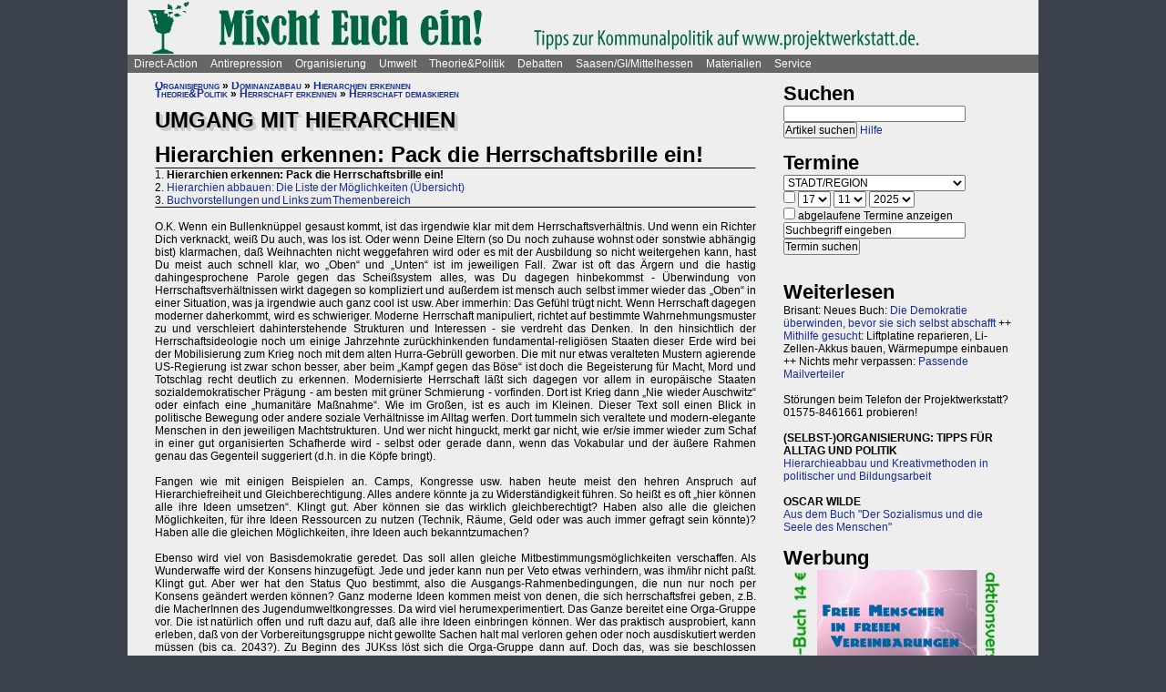

--- FILE ---
content_type: text/html; charset=UTF-8
request_url: https://projektwerkstatt.de/index.php?domain_id=15&a=13782
body_size: 34294
content:
<!doctype html>
<html lang="de">
<head>
<meta charset="utf-8">
<title>Umgang mit Hierarchien - Hierarchien erkennen: Pack die Herrschaftsbrille ein! » Einmischen</title>
<meta name="robots" content="index,follow">
<meta name=revisit-after content="7 days">
<meta name="description" content="O.K. Wenn ein Bullenknüppel gesaust kommt, ist das irgendwie klar mit dem Herrschaftsverhältnis. Und wenn ein Richter Dich verknackt, weiß Du auch, was los ist.">
<meta name="keywords" content="offener raum,projektwerkstatt,pwde,selbstorganisierung,netzwerk,autonomie,direct,action,widerstand,aktion,direkt,protest,politik,gesellschaft,utopie,vision,herrschaft,anarchie,anarchismus">
<meta name="viewport" content="width=device-width, initial-scale=1.0">
<meta name="google-site-verification" content="Ta4GSwWjCkn_Zw_gm7-ogr0H9EaI0_agjbIoVBWX6e4">
<link rel="stylesheet" type="text/css" href="./css/stylesheet.css">
<link rel="alternate" type="application/rss+xml" title="Einmischen" href="index.php?a=rss"><link rel="shortcut icon" href="media/image/system/favicon.ico"><link rel="icon" href="media/image/system/favicon.ico" type="image/ico"></head>
<body>
    <header>
    <a href="https://www.einmischen.siehe.website/index.php"><img src="media/image/system/einmischen.jpg" alt="Einmischen"></a>    </header>
    <nav id="navigation">
    <ul>
<li><a href="index.php?domain_id=15&a=10172">Direct-Action</a>
<ul>
<li><a href="index.php?domain_id=15&a=13383">Aktionsbeispiele/-tipps</a>
<ul>
<li><a href="index.php?domain_id=15&a=20056">Grundgedanken</a>
<li><a href="index.php?domain_id=15&a=10761">Aktionsorte</a>
<li><a href="index.php?domain_id=15&a=13527">Werkzeuge/Ausstattung</a>
<li><a href="index.php?domain_id=15&a=10748">Alltag/Kleine Aktionen</a>
<li><a href="index.php?domain_id=15&a=13508">Straßentheater</a>
<li><a href="index.php?domain_id=15&a=13423">Kreative Demos</a>
<li><a href="index.php?domain_id=15&a=16065">Farbe/Kleben</a>
<li><a href="index.php?domain_id=15&a=13512">Flyer, Schilder, Transpis</a>
<li><a href="index.php?domain_id=15&a=10763">Direkte Intervention</a>
<li><a href="index.php?domain_id=15&a=20071">Alles kombinieren</a>
<li><a href="index.php?domain_id=15&a=13522">Unkreative Aktionen</a>
<li><a href="index.php?domain_id=15&a=21307">Provokante Aktionen</a>
</ul>
</li>

<li><a href="index.php?domain_id=15&a=20299">Thematische Aktionen</a>
<ul>
<li><a href="index.php?domain_id=15&a=13488">Umwelt/Natur</a>
<li><a href="index.php?domain_id=15&a=14679">Verkehrswende</a>
<li><a href="index.php?domain_id=15&a=21193">Aktionen gegen Autos/Straßen</a>
<li><a href="index.php?domain_id=15&a=13359">Anti-Atom</a>
<li><a href="index.php?domain_id=15&a=13435">Tierschutz/-rechte</a>
<li><a href="index.php?domain_id=15&a=13384">Gratisleben/Eigentum</a>
<li><a href="index.php?domain_id=15&a=13525">Utopien</a>
<li><a href="index.php?domain_id=15&a=13521">Recht auf Stadt</a>
<li><a href="index.php?domain_id=15&a=13397">Bildung</a>
<li><a href="index.php?domain_id=15&a=20072">Arbeit und Soziales</a>
<li><a href="index.php?domain_id=15&a=12029">Gender/Sexismus</a>
<li><a href="index.php?domain_id=15&a=13364">Antirassismus</a>
<li><a href="index.php?domain_id=15&a=13361">Anti-Nazi</a>
<li><a href="index.php?domain_id=15&a=13830">Krieg/Militär</a>
<li><a href="index.php?domain_id=15&a=12434">Religion/Kirche</a>
</ul>
</li>

<li><a href="index.php?domain_id=15&a=20300">Berichte und Auswertung</a>
<ul>
<li><a href="index.php?domain_id=15&a=13932">Gipfelproteste</a>
<li><a href="index.php?domain_id=15&a=17038">Expo 2000 in H: Auswertung</a>
<li><a href="index.php?domain_id=15&a=17046">Expo 2000 in H: Sammlung</a>
<li><a href="index.php?domain_id=15&a=17076">Expo 2000 in H: Presseinfos</a>
<li><a href="index.php?domain_id=15&a=13946">IWF/Weltbank Prag 2000</a>
<li><a href="index.php?domain_id=15&a=13927">Genua 2001 vorher</a>
<li><a href="index.php?domain_id=15&a=13923">Genua 2001 nachher</a>
<li><a href="index.php?domain_id=15&a=17080">Atomforum</a>
<li><a href="index.php?domain_id=15&a=18463">Gratiszüge ab 2001</a>
<li><a href="index.php?domain_id=15&a=16169">NATO München 2002</a>
<li><a href="index.php?domain_id=15&a=15302">Messe Grünes Geld 2001</a>
<li><a href="index.php?domain_id=15&a=13704">Heiligendamm 2007 vorher</a>
<li><a href="index.php?domain_id=15&a=13418">Heiligendamm 2007 nachher</a>
<li><a href="index.php?domain_id=15&a=15237">Castorproteste</a>
<li><a href="index.php?domain_id=15&a=15295">Castor 2001</a>
<li><a href="index.php?domain_id=15&a=10735">Castor Lüneburg 2002</a>
<li><a href="index.php?domain_id=15&a=21307">Provokante Aktionen</a>
</ul>
</li>

<li><a href="index.php?domain_id=15&a=20074">Besetzen und blockieren</a>
<ul>
<li><a href="index.php?domain_id=15&a=13390">Flächen und Häuser besetzen</a>
<li><a href="index.php?domain_id=15&a=13393">Blockieren</a>
<li><a href="index.php?domain_id=15&a=21190">Autobahnblockaden</a>
<li><a href="index.php?domain_id=15&a=11764">Klettern und Knoten</a>
<li><a href="index.php?domain_id=15&a=10988">Räumungen</a>
</ul>
</li>

<li><a href="index.php?domain_id=15&a=20081">Tipps für Demos</a>
<ul>
<li><a href="index.php?domain_id=15&a=12426">Demos: Was, wie, wann, wo?</a>
<li><a href="index.php?domain_id=15&a=12411">Versammlungsrecht</a>
<li><a href="index.php?domain_id=15&a=13423">Demos zu Aktionen machen</a>
<li><a href="index.php?domain_id=15&a=18310">Fallbeispiele</a>
<li><a href="index.php?domain_id=15&a=12403">Gebühren für Demos?</a>
</ul>
</li>

<li><a href="index.php?domain_id=15&a=20075">Kommunikationsguerilla</a>
<ul>
<li><a href="index.php?domain_id=15&a=13415">Fakes und mehr</a>
<li><a href="index.php?domain_id=15&a=13498">Demo gegen sich selbst</a>
<li><a href="index.php?domain_id=15&a=13518">Überidentifikation</a>
</ul>
</li>

<li><a href="index.php?domain_id=15&a=16095">Sabotage/Militanz</a>
<ul>
<li><a href="index.php?domain_id=15&a=13482">Militanz/Sabotage</a>
<li><a href="index.php?domain_id=15&a=20076">Stören</a>
<li><a href="index.php?domain_id=15&a=20638">Spuren vermeiden</a>
<li><a href="index.php?domain_id=15&a=17026">Revolte international</a>
<li><a href="index.php?domain_id=15&a=14972">Militanz und NGOs</a>
</ul>
</li>

<li><a href="index.php?domain_id=15&a=13346">Wahlen</a>
<ul>
<li><a href="index.php?domain_id=15&a=20226">Hauptseiten</a>
<li><a href="index.php?domain_id=15&a=13338">Aktionsideen</a>
<li><a href="index.php?domain_id=15&a=13326">Berichte</a>
<li><a href="index.php?domain_id=15&a=13348">Wahlboykott?</a>
<li><a href="index.php?domain_id=15&a=16184">Bundestagswahl 2002</a>
<li><a href="index.php?domain_id=15&a=13354">Bundestagswahl 2005</a>
</ul>
</li>

<li><a href="index.php?domain_id=15&a=13481">Lieder für Aktionen</a>
<ul>
<li><a href="index.php?domain_id=15&a=13439">Anti-Atom</a>
<li><a href="index.php?domain_id=15&a=13436">Arbeit, Soziales</a>
<li><a href="index.php?domain_id=15&a=13442">Hierarchien, Eliten</a>
<li><a href="index.php?domain_id=15&a=13446">Jugendumwelt (alt)</a>
<li><a href="index.php?domain_id=15&a=13449">Justiz und Knast</a>
<li><a href="index.php?domain_id=15&a=13458">Krieg&Frieden</a>
<li><a href="index.php?domain_id=15&a=13463">Law and Order</a>
<li><a href="index.php?domain_id=15&a=20227">Psychiatrie</a>
<li><a href="index.php?domain_id=15&a=13468">Rassismus</a>
<li><a href="index.php?domain_id=15&a=18757">Gegen Rechts (Antifa)</a>
<li><a href="index.php?domain_id=15&a=13455">Überwachung</a>
<li><a href="index.php?domain_id=15&a=13469">Umwelt</a>
<li><a href="index.php?domain_id=15&a=13479">Wahlen</a>
</ul>
</li>

<li><a href="index.php?domain_id=15&a=11819">Ausstellung und Plattformen</a>
<ul>
<li><a href="index.php?domain_id=15&a=11816">Direct-Action-Ausstellung</a>
<li><a href="index.php?domain_id=15&a=14270">Bei Aktionen/Camps</a>
<li><a href="index.php?domain_id=15&a=13803">Aktionsplattformen</a>
<li><a href="index.php?domain_id=15&a=12063">Sozialforum 2005 in Erfurt</a>
</ul>
</li>

<li><a href="index.php?domain_id=15&a=20079">Presse/Medien</a>
<ul>
<li><a href="index.php?domain_id=15&a=11379">Tipps für Presse/Internet</a>
<li><a href="index.php?domain_id=15&a=20228">Tipps für Interviews</a>
<li><a href="index.php?domain_id=15&a=20676">Online-Aktivismus</a>
<li><a href="index.php?domain_id=15&a=21017">Whistleblowing/Enthüllungen</a>
</ul>
</li>

<li><a href="index.php?domain_id=15&a=21232">Verkehrswende</a>
<ul>
<li><a href="index.php?domain_id=15&a=14679">Verkehrswende allgemein</a>
<li><a href="index.php?domain_id=15&a=21193">Aktionen gegen Konzerne/Straßen</a>
<li><a href="index.php?domain_id=15&a=20631">Aktionen pro Fahrrad</a>
<li><a href="index.php?domain_id=15&a=14696">Aktions-Schwarzfahren</a>
<li><a href="index.php?domain_id=15&a=20652">Pro ÖPNV und Nulltarif</a>
<li><a href="index.php?domain_id=15&a=14816">Aktionen in/um Gießen</a>
<li><a href="index.php?domain_id=15&a=14677">Verbände und Initiativen</a>
</ul>
</li>

<li><a href="index.php?domain_id=15&a=20078">Schwarzstrafen</a>
<ul>
<li><a href="index.php?domain_id=15&a=10353">Hauptseiten</a>
<li><a href="index.php?domain_id=15&a=14675">Pro Nulltarif!</a>
<li><a href="index.php?domain_id=15&a=14701">Contra Schwarz-Strafen!</a>
<li><a href="index.php?domain_id=15&a=14696">Aktions-Schwarzfahren</a>
<li><a href="index.php?domain_id=15&a=20287">Rechtsweg zur Straffreiheit</a>
<li><a href="index.php?domain_id=15&a=14709">Urteile und Kommentare</a>
<li><a href="index.php?domain_id=15&a=18353">Gerichtsprozesse</a>
<li><a href="index.php?domain_id=15&a=11115">Kontrolletis</a>
<li><a href="index.php?domain_id=15&a=14677">Netzwerke und Initiativen</a>
</ul>
</li>

<li><a href="index.php?domain_id=15&a=20331">Gentechnik-Widerstand</a>
<ul>
<li><a href="index.php?domain_id=15&a=12853">Eingangsseite</a>
<li><a href="index.php?domain_id=15&a=10150">Übersicht Aktionsformen</a>
<li><a href="index.php?domain_id=15&a=12988">90er Jahre</a>
<li><a href="index.php?domain_id=15&a=13053">Wühlmäuse in der Wetterau</a>
<li><a href="index.php?domain_id=15&a=16825">Aktionshöhepunkt 2008</a>
<li><a href="index.php?domain_id=15&a=12811">Aktionen in 2009</a>
<li><a href="index.php?domain_id=15&a=15083">Aktionen 2010 und später</a>
<li><a href="index.php?domain_id=15&a=12866">Feldbefreiungen</a>
<li><a href="index.php?domain_id=15&a=16849">Das Ende der Gentechnik</a>
<li><a href="index.php?domain_id=15&a=12693">Filme von Aktionen</a>
<li><a href="index.php?domain_id=15&a=15776">Bilderserie Aktionen</a>
<li><a href="index.php?domain_id=15&a=13217">Warum gegen Gentechnik?</a>
<li><a href="index.php?domain_id=15&a=13070">Legitime Feldbefreiungen</a>
<li><a href="index.php?domain_id=15&a=11353">Recht des Widerstandes</a>
<li><a href="index.php?domain_id=15&a=13161">Staatsmacht und Protest</a>
<li><a href="index.php?domain_id=15&a=13100">Strafprozess in Gießen</a>
<li><a href="index.php?domain_id=15&a=13092">Mehr Strafprozesse</a>
<li><a href="index.php?domain_id=15&a=12994">Genfelder in Gießen</a>
</ul>
</li>

<li><a href="index.php?domain_id=15&a=20379">Materialien & Support</a>
<ul>
<li><a href="index.php?domain_id=15&a=14596">Trainings, Vorträge usw.</a>
<li><a href="index.php?domain_id=15&a=13405">Vortragsmanuskript</a>
<li><a href="index.php?domain_id=15&a=12699">Filme</a>
<li><a href="index.php?domain_id=15&a=20643">Gedrucktes (Bücher ...)</a>
<li><a href="index.php?domain_id=15&a=20285">Direct-Action-Kalender</a>
<li><a href="index.php?domain_id=15&a=12478">Vorlagen (Download)</a>
<li><a href="index.php?domain_id=15&a=14493">Fahrzeuge</a>
<li><a href="index.php?domain_id=15&a=21187">Häuser und Räume</a>
<li><a href="index.php?domain_id=15&a=21243">Rundherum-Orga</a>
</ul>
</li>

</ul>

<li><a href="index.php?domain_id=15&a=20114">Antirepression</a>
<ul>
<li><a href="index.php?domain_id=15&a=20907">Repression vs. Antirepression</a>
<ul>
<li><a href="index.php?domain_id=15&a=20063">Was will Repression?</a>
<li><a href="index.php?domain_id=15&a=11998">Umgang mit Repression</a>
<li><a href="index.php?domain_id=15&a=20064">Materialien</a>
</ul>
</li>

<li><a href="index.php?domain_id=15&a=20080">Akteneinsicht</a>
<ul>
<li><a href="index.php?domain_id=15&a=10922">Akteneinsicht vor Gericht</a>
<li><a href="index.php?domain_id=15&a=12669">Behördenakten</a>
<li><a href="index.php?domain_id=15&a=11245">Patient_innenakten u.ä.</a>
</ul>
</li>

<li><a href="index.php?domain_id=15&a=20081">Demotipps</a>
<ul>
<li><a href="index.php?domain_id=15&a=12426">Demos: Was, wie, wann, wo?</a>
<li><a href="index.php?domain_id=15&a=12411">Versammlungsrecht</a>
<li><a href="index.php?domain_id=15&a=13423">Demos zu Aktionen machen</a>
<li><a href="index.php?domain_id=15&a=12400">Konflikte mit Behörden/Polizei</a>
<li><a href="index.php?domain_id=15&a=18310">Fallbeispiele</a>
<li><a href="index.php?domain_id=15&a=12403">Gebühren für Demos?</a>
</ul>
</li>

<li><a href="index.php?domain_id=15&a=20082">Fiese Tricks</a>
<ul>
<li><a href="index.php?domain_id=15&a=10297">Hauptseiten</a>
<li><a href="index.php?domain_id=15&a=14332">Ton-Bilder-Schau</a>
<li><a href="index.php?domain_id=15&a=14295">Das Buch</a>
<li><a href="index.php?domain_id=15&a=14315">Vorgeschichte</a>
<li><a href="index.php?domain_id=15&a=12745">Bombendrohung</a>
<li><a href="index.php?domain_id=15&a=14397">Raubüberfall der Polizei</a>
<li><a href="index.php?domain_id=15&a=12773">Gedichte zu Brandsätzen</a>
<li><a href="index.php?domain_id=15&a=18312">Gaile Lügen</a>
<li><a href="index.php?domain_id=15&a=14915">Federballaffäre: Die Nacht</a>
<li><a href="index.php?domain_id=15&a=14866">Federballaffäre: Die Festnahme</a>
<li><a href="index.php?domain_id=15&a=14893">Federballaffäre: Durchsuchung</a>
<li><a href="index.php?domain_id=15&a=14882">Federballaffäre: DNA-Test</a>
<li><a href="index.php?domain_id=15&a=14323">Federballaffäre: Reaktionen</a>
<li><a href="index.php?domain_id=15&a=14323">Federballaffäre: Vertuschen</a>
<li><a href="index.php?domain_id=15&a=14865">Federballaffäre: Justiz-Abarbeitung</a>
<li><a href="index.php?domain_id=15&a=20962">Federballaffäre: Volle Story</a>
<li><a href="index.php?domain_id=15&a=12782">Machtfilz in Gießen</a>
<li><a href="index.php?domain_id=15&a=21368">VGH-Richter gegen Ökos</a>
</ul>
</li>

<li><a href="index.php?domain_id=15&a=20083">Gegen Knast und Strafe</a>
<ul>
<li><a href="index.php?domain_id=15&a=11082">Gefängnisse</a>
<li><a href="index.php?domain_id=15&a=11052">Argumente gegen Knäste</a>
<li><a href="index.php?domain_id=15&a=20425">Berichte hinter Gittern</a>
<li><a href="index.php?domain_id=15&a=11059">8 Tage Stammheim</a>
<li><a href="index.php?domain_id=15&a=11088">Haftformen und -vorschriften</a>
<li><a href="index.php?domain_id=15&a=11095">Impressionen (Lesung/Vortrag)</a>
<li><a href="index.php?domain_id=15&a=18295">Für eine Welt ohne Strafe</a>
<li><a href="index.php?domain_id=15&a=20621">Alternativen zu Knast und Strafe</a>
<li><a href="index.php?domain_id=15&a=19340">Strafe: Recht auf Gewalt</a>
<li><a href="index.php?domain_id=15&a=11104">Aktionen gegen Knäste</a>
<li><a href="index.php?domain_id=15&a=20889">Vergleich Knast-Psychiatrie</a>
</ul>
</li>

<li><a href="index.php?domain_id=15&a=20089">Justiz und Prozesse</a>
<ul>
<li><a href="index.php?domain_id=15&a=21249">Ella - die Lügen der Staatsmacht</a>
<li><a href="index.php?domain_id=15&a=20546">Tricks und Manipulation</a>
<li><a href="index.php?domain_id=15&a=11036">Richtermacht</a>
<li><a href="index.php?domain_id=15&a=10997">Gegenwehr gegen Justiz</a>
<li><a href="index.php?domain_id=15&a=11007">Justiz in Gießen (und Hessen)</a>
<li><a href="index.php?domain_id=15&a=14813">Staatsanwaltschaft Gießen</a>
<li><a href="index.php?domain_id=15&a=11213">Prozesse in/um Gießen</a>
<li><a href="index.php?domain_id=15&a=10934">Absurde Fälle in GI</a>
<li><a href="index.php?domain_id=15&a=15365">Der große Prozess: 13 Anklagepunkte</a>
<li><a href="index.php?domain_id=15&a=11200">Der große Prozess: 2. Instanz I (2004)</a>
<li><a href="index.php?domain_id=15&a=18054">Der große Prozess: 2. Instanz II (2005)</a>
<li><a href="index.php?domain_id=15&a=16878">Die Plädoyers (2. Instanz)</a>
<li><a href="index.php?domain_id=15&a=16971">Der große Prozess: OLG/VerfG</a>
<li><a href="index.php?domain_id=15&a=15543">Haftantritt (Versuch)</a>
<li><a href="index.php?domain_id=15&a=11206">Der große Prozess: 2. Instanz III (2007)</a>
<li><a href="index.php?domain_id=15&a=11158">Fuck the police</a>
<li><a href="index.php?domain_id=15&a=15429">Farbige Gerichte I: 3.12.2003</a>
<li><a href="index.php?domain_id=15&a=15451">Das Plädoyer (1. Instanz)</a>
<li><a href="index.php?domain_id=15&a=15511">Farbige Gerichte II: 24.12.2005</a>
<li><a href="index.php?domain_id=15&a=18482">Strafprozess in Halle</a>
</ul>
</li>

<li><a href="index.php?domain_id=15&a=20087">Laienverteidigung</a>
<ul>
<li><a href="index.php?domain_id=15&a=10065">Hauptseiten</a>
<li><a href="index.php?domain_id=15&a=11120">Berichte und K(r)ämpfe</a>
<li><a href="index.php?domain_id=15&a=10957">EAs (Rechtshilfe)</a>
<li><a href="index.php?domain_id=15&a=12503">Downloads für Prozesse</a>
<li><a href="index.php?domain_id=15&a=12543">Downloads für Trainings</a>
</ul>
</li>

<li><a href="index.php?domain_id=15&a=20088">Polizei-Einblicke</a>
<ul>
<li><a href="index.php?domain_id=15&a=11147">Polizeigewalt</a>
<li><a href="index.php?domain_id=15&a=14350">Polizeigewalt in Gießen</a>
<li><a href="index.php?domain_id=15&a=11222">Fallbeispiel Gewalt in Gießen</a>
<li><a href="index.php?domain_id=15&a=14368">Polizei in Gießen</a>
<li><a href="index.php?domain_id=15&a=14394">Staatsschutz Gießen</a>
<li><a href="index.php?domain_id=15&a=18343">Beispielfälle in Hessen</a>
<li><a href="index.php?domain_id=15&a=20434">Beispiele überall</a>
<li><a href="index.php?domain_id=15&a=10967">Folter (Aussageerpressung)</a>
<li><a href="index.php?domain_id=15&a=15835">Gefahrenabwehr Frankfurt</a>
<li><a href="index.php?domain_id=15&a=14276">Rechte in der Polizei heute</a>
<li><a href="index.php?domain_id=15&a=14358">Braune Polizeigeschichten</a>
<li><a href="index.php?domain_id=15&a=15327">Rassistische Polizei</a>
<li><a href="index.php?domain_id=15&a=11032">Zeugen in Uniform</a>
<li><a href="index.php?domain_id=15&a=21003">Berichte aus der Polizei</a>
</ul>
</li>

<li><a href="index.php?domain_id=15&a=20887">Polizei-Dokumentationen</a>
<ul>
<li><a href="index.php?domain_id=15&a=14335">Ausgabe 2004: Berichte ab 2002</a>
<li><a href="index.php?domain_id=15&a=14376">Reaktionen zur 2004er-Doku</a>
<li><a href="index.php?domain_id=15&a=14342">Ausgabe 2005: Berichte ab 2004</a>
<li><a href="index.php?domain_id=15&a=15520">Grundrechtereport 2005</a>
<li><a href="index.php?domain_id=15&a=15539">Verfahren bis 2005</a>
<li><a href="index.php?domain_id=15&a=14351">Ausgabe 2006/2007: Berichte ab 2005</a>
</ul>
</li>

<li><a href="index.php?domain_id=15&a=20086">Innere Sicherheit</a>
<ul>
<li><a href="index.php?domain_id=15&a=11148">Antifa in Robe und Uniform?</a>
<li><a href="index.php?domain_id=15&a=12771">Gefahrenabwehr in Gießen</a>
<li><a href="index.php?domain_id=15&a=11008">Kriminalitäts-Angstmache</a>
<li><a href="index.php?domain_id=15&a=20229">Sicherheitswahn</a>
<li><a href="index.php?domain_id=15&a=11456">Spitzeleien</a>
</ul>
</li>

<li><a href="index.php?domain_id=15&a=20085">Behördenstress</a>
<ul>
<li><a href="index.php?domain_id=15&a=11275">Obrigkeit anzeigen?</a>
<li><a href="index.php?domain_id=15&a=11420">Recht für Organisationen</a>
<li><a href="index.php?domain_id=15&a=11455">Pfändung/Schadenersatz</a>
<li><a href="index.php?domain_id=15&a=11463">Widersprechen</a>
</ul>
</li>

<li><a href="index.php?domain_id=15&a=20090">Rechtstipps</a>
<ul>
<li><a href="index.php?domain_id=15&a=14562">Hauptseiten</a>
<li><a href="index.php?domain_id=15&a=11283">Schützen Gesetze?</a>
<li><a href="index.php?domain_id=15&a=11379">Presse und Internet</a>
<li><a href="index.php?domain_id=15&a=11329">Verwaltungsklagen</a>
<li><a href="index.php?domain_id=15&a=12635">Downloads Rechtshilfe</a>
<li><a href="index.php?domain_id=15&a=14581">Rechts-Nachrichten</a>
<li><a href="index.php?domain_id=15&a=18370">Rechtslexikon</a>
<li><a href="index.php?domain_id=15&a=19228">ABC der Rechtshilfe</a>
</ul>
</li>

<li><a href="index.php?domain_id=15&a=20091">Tipps für Aktionen</a>
<ul>
<li><a href="index.php?domain_id=15&a=10043">Hauptseiten</a>
<li><a href="index.php?domain_id=15&a=11104">Gegen das Einsperren!</a>
<li><a href="index.php?domain_id=15&a=11581">Gießener Kreidekrieg</a>
<li><a href="index.php?domain_id=15&a=20638">Spuren vermeiden</a>
<li><a href="index.php?domain_id=15&a=11167">Aktionsberichte</a>
</ul>
</li>

<li><a href="index.php?domain_id=15&a=20092">Tipps für Prozesse</a>
<ul>
<li><a href="index.php?domain_id=15&a=10091">Hauptseiten</a>
<li><a href="index.php?domain_id=15&a=11396">Einzeltipps zum Prozessverlauf</a>
<li><a href="index.php?domain_id=15&a=11415">Umgang mit Strafbefehlen</a>
<li><a href="index.php?domain_id=15&a=10987">Aktionen im Gerichtssaal</a>
<li><a href="index.php?domain_id=15&a=11429">Verteidiger*innen</a>
<li><a href="index.php?domain_id=15&a=11370">Plädoyer</a>
<li><a href="index.php?domain_id=15&a=11398">Durch die Instanzen ...</a>
<li><a href="index.php?domain_id=15&a=11442">Verfassungsbeschwerde</a>
<li><a href="index.php?domain_id=15&a=12503">Anträge, Formulare, Schemata</a>
<li><a href="index.php?domain_id=15&a=12635">Downloads Rechtshilfe</a>
<li><a href="index.php?domain_id=15&a=20903">Jugendstrafrecht</a>
<li><a href="index.php?domain_id=15&a=11436">Zugang zu Gerichten</a>
<li><a href="index.php?domain_id=15&a=11334">Rechtliches Gehör</a>
<li><a href="index.php?domain_id=15&a=11342">Gleichheit vor dem Gesetz</a>
<li><a href="index.php?domain_id=15&a=11353">Rechtfertigender Notstand</a>
</ul>
</li>

<li><a href="index.php?domain_id=15&a=20298">Umgang mit Polizei</a>
<ul>
<li><a href="index.php?domain_id=15&a=14571">Hauptseiten</a>
<li><a href="index.php?domain_id=15&a=11124">Personalienfeststellung</a>
<li><a href="index.php?domain_id=15&a=11410">Sicherstellung</a>
<li><a href="index.php?domain_id=15&a=11320">Festnahme/Gewahrsam</a>
<li><a href="index.php?domain_id=15&a=11311">(Haus-)Durchsuchung</a>
<li><a href="index.php?domain_id=15&a=11361">Observation</a>
<li><a href="index.php?domain_id=15&a=10947">DNA-Entnahme</a>
<li><a href="index.php?domain_id=15&a=11133">Aktionen gegen Polizei</a>
</ul>
</li>

<li><a href="index.php?domain_id=15&a=20296">Strafvorwürfe</a>
<ul>
<li><a href="index.php?domain_id=15&a=11293">Kleinkram (Hausfriedensbruch ...)</a>
<li><a href="index.php?domain_id=15&a=10770">Containern u.ä.</a>
<li><a href="index.php?domain_id=15&a=11299">Beleidigung</a>
<li><a href="index.php?domain_id=15&a=11347">Graffiti & Co.</a>
<li><a href="index.php?domain_id=15&a=20287">Schwarzfahren</a>
<li><a href="index.php?domain_id=15&a=11308">Nötigung, Störung von Betrieben</a>
<li><a href="index.php?domain_id=15&a=20958">Widerstand/Landfriedensbruch</a>
<li><a href="index.php?domain_id=15&a=21165">Drogenpolitik</a>
<li><a href="index.php?domain_id=15&a=21017">Whistleblowing/Enthüllungen</a>
<li><a href="index.php?domain_id=15&a=11122">Mehr politische Strafvorwürfe</a>
<li><a href="index.php?domain_id=15&a=21286">Kriminelle Vereinigung</a>
</ul>
</li>

<li><a href="index.php?domain_id=15&a=20093">Anti-Zwangspsychiatrie</a>
<ul>
<li><a href="index.php?domain_id=15&a=20242">Eingangsseite</a>
<li><a href="index.php?domain_id=15&a=21135">Formen des Zwangs</a>
<li><a href="index.php?domain_id=15&a=11258">Psychiatriefälle in Hessen</a>
<li><a href="index.php?domain_id=15&a=11251">Psychiatriefälle überall</a>
<li><a href="index.php?domain_id=15&a=11265">Selbstschutz & Alternativen</a>
<li><a href="index.php?domain_id=15&a=11245">Patientenakten</a>
<li><a href="index.php?domain_id=15&a=11246">Sich wehren!</a>
<li><a href="index.php?domain_id=15&a=20442">Rückmeldeformular</a>
<li><a href="index.php?domain_id=15&a=20889">Vergleich Knast-Psychiatrie</a>
</ul>
</li>

</ul>

<li><a href="index.php?domain_id=15&a=20203">Organisierung</a>
<ul>
<li><a href="index.php?domain_id=15&a=20206">Dominanzabbau</a>
<ul>
<li><a href="index.php?domain_id=15&a=13782">Hierarchien erkennen</a>
<li><a href="index.php?domain_id=15&a=14833">Eliten in Bewegungen</a>
<li><a href="index.php?domain_id=15&a=14852">Ziegen und Schafe</a>
<li><a href="index.php?domain_id=15&a=13735">Schlechte Beispiele</a>
<li><a href="index.php?domain_id=15&a=13738">Große Treffen</a>
<li><a href="index.php?domain_id=15&a=13760">Open Space</a>
<li><a href="index.php?domain_id=15&a=13734">Fish Bowl</a>
<li><a href="index.php?domain_id=15&a=13743">Beispiel JUKss</a>
</ul>
</li>

<li><a href="index.php?domain_id=15&a=20206">Entscheidungsfindung</a>
<ul>
<li><a href="index.php?domain_id=15&a=13779">Hauptseiten</a>
<li><a href="index.php?domain_id=15&a=13804">Plenum</a>
<li><a href="index.php?domain_id=15&a=13749">Konsens</a>
</ul>
</li>

<li><a href="index.php?domain_id=15&a=20184">Tricks von NGOs & Co.</a>
<ul>
<li><a href="index.php?domain_id=15&a=12151">Vereinnahmungen</a>
<li><a href="index.php?domain_id=15&a=11820">Zentralismus</a>
<li><a href="index.php?domain_id=15&a=13795">Steuerung durch Moderation</a>
<li><a href="index.php?domain_id=15&a=20411">Hierarchie ist gewollt!</a>
<li><a href="index.php?domain_id=15&a=10524">NGOs unter der Lupe</a>
<li><a href="index.php?domain_id=15&a=11906">Links-peinlich</a>
<li><a href="index.php?domain_id=15&a=10703">Sozialproteste</a>
<li><a href="index.php?domain_id=15&a=12145">Die BUKO</a>
</ul>
</li>

<li><a href="index.php?domain_id=15&a=20210">Moderne Hierarchien</a>
<ul>
<li><a href="index.php?domain_id=15&a=13756">Hauptseiten</a>
<li><a href="index.php?domain_id=15&a=11911">Die Player</a>
<li><a href="index.php?domain_id=15&a=18337">Zensur im Internet</a>
</ul>
</li>

<li><a href="index.php?domain_id=15&a=20207">Kreativmethoden</a>
<ul>
<li><a href="index.php?domain_id=15&a=13724">Übersicht</a>
<li><a href="index.php?domain_id=15&a=13744">Kleingruppen</a>
<li><a href="index.php?domain_id=15&a=13814">Tuschelrunde (World Café)</a>
<li><a href="index.php?domain_id=15&a=13789">Streitet Euch - aber gut!</a>
<li><a href="index.php?domain_id=15&a=13794">Weitere Methoden</a>
<li><a href="index.php?domain_id=15&a=13824">Beispiel Widerstandswerkstatt</a>
<li><a href="index.php?domain_id=15&a=21235">Online-Treffen</a>
</ul>
</li>

<li><a href="index.php?domain_id=15&a=20211">Offene Räume</a>
<ul>
<li><a href="index.php?domain_id=15&a=10190">Hauptseiten</a>
<li><a href="index.php?domain_id=15&a=13803">Offene (Aktions-)Plattformen</a>
<li><a href="index.php?domain_id=15&a=13772">Projektwerkstätten</a>
<li><a href="index.php?domain_id=15&a=16160">Offene Presseplattformen</a>
</ul>
</li>

<li><a href="index.php?domain_id=15&a=20843">Stiftung FreiRäume</a>
<ul>
<li><a href="index.php?domain_id=15&a=20837">Häuser und Räume</a>
<li><a href="index.php?domain_id=15&a=20845">Netzwerk FreiRäume</a>
<li><a href="index.php?domain_id=15&a=20830">Ziele der Stiftung</a>
<li><a href="index.php?domain_id=15&a=20829">Ziele der Stiftung (alt: 2004)</a>
<li><a href="index.php?domain_id=15&a=20861">Rechtsformen am Eigentum</a>
<li><a href="index.php?domain_id=15&a=20854">Organisation/Finanzierung</a>
<li><a href="index.php?domain_id=15&a=20866">Satzung, Spenden usw.</a>
<li><a href="index.php?domain_id=15&a=20868">Spenden für Solardächer</a>
<li><a href="index.php?domain_id=15&a=20822">Berichte 2005-2006</a>
<li><a href="index.php?domain_id=15&a=20818">Hessen lehnt Stiftung ab</a>
</ul>
</li>

<li><a href="index.php?domain_id=15&a=20208">HierarchNIE!-Projekt</a>
<ul>
<li><a href="index.php?domain_id=15&a=10180">Hauptseiten</a>
<li><a href="index.php?domain_id=15&a=13777">HierarchNIE!-Reader</a>
<li><a href="index.php?domain_id=15&a=13703">HierarchNIE!-Ausstellung</a>
</ul>
</li>

<li><a href="index.php?domain_id=15&a=20212">Struktur und Vernetzung</a>
<ul>
<li><a href="index.php?domain_id=15&a=13901">Hauptseiten</a>
<li><a href="index.php?domain_id=15&a=20445">Vernetzt Euch: Rückmeldeformular</a>
<li><a href="index.php?domain_id=15&a=14254">Strategietexte</a>
<li><a href="index.php?domain_id=15&a=12176">Plädoyer: Von unten!</a>
<li><a href="index.php?domain_id=15&a=13507">Direct-Action-Netz (Versuch)</a>
<li><a href="index.php?domain_id=15&a=18340">Rückblicke</a>
<li><a href="index.php?domain_id=15&a=12064">Sozialforen</a>
<li><a href="index.php?domain_id=15&a=16193">Alte und neue Projekte</a>
<li><a href="index.php?domain_id=15&a=13704">Beispiel G8 2007</a>
<li><a href="index.php?domain_id=15&a=13723">Beispiel WSF-Camp</a>
<li><a href="index.php?domain_id=15&a=18339">Linksruck-Debatte</a>
</ul>
</li>

<li><a href="index.php?domain_id=15&a=20303">Recht und Finanzen</a>
<ul>
<li><a href="index.php?domain_id=15&a=11420">Vereinsrecht</a>
<li><a href="index.php?domain_id=15&a=14858">Spendengelder?</a>
</ul>
</li>

<li><a href="index.php?domain_id=15&a=20209">Gratisleben/Selbstorga</a>
<ul>
<li><a href="index.php?domain_id=15&a=10027">Eingangsseite</a>
<li><a href="index.php?domain_id=15&a=10795">Kritik dem Umsonst-Hype</a>
<li><a href="index.php?domain_id=15&a=10790">Überblick</a>
<li><a href="index.php?domain_id=15&a=14850">Wege und Irrwege</a>
<li><a href="index.php?domain_id=15&a=10770">Containern</a>
<li><a href="index.php?domain_id=15&a=10788">Von A nach B kommen</a>
<li><a href="index.php?domain_id=15&a=10784">Essen</a>
<li><a href="index.php?domain_id=15&a=10785">Teilen/Nutzi-Gem</a>
<li><a href="index.php?domain_id=15&a=10789">Zeitausgleich</a>
<li><a href="index.php?domain_id=15&a=14842">Schnorren</a>
<li><a href="index.php?domain_id=15&a=10792">Häuser und Flächen</a>
<li><a href="index.php?domain_id=15&a=14851">Soziales Umfeld</a>
<li><a href="index.php?domain_id=15&a=11455">Schutz vor Pfändungen</a>
</ul>
</li>

<li><a href="index.php?domain_id=15&a=20204">Einmischen</a>
<ul>
<li><a href="index.php?domain_id=15&a=12675">Beteiligungsrechte</a>
<li><a href="index.php?domain_id=15&a=12685">Klagerechte</a>
<li><a href="index.php?domain_id=15&a=12686">Recherchemethoden</a>
<li><a href="index.php?domain_id=15&a=12669">Akteneinsicht</a>
<li><a href="index.php?domain_id=15&a=10922">Akteneinsicht vor Gericht</a>
<li><a href="index.php?domain_id=15&a=11245">Eigene Angelegenheiten</a>
<li><a href="index.php?domain_id=15&a=21017">Whistleblowing/Enthüllungen</a>
</ul>
</li>

</ul>

<li><a href="index.php?domain_id=15&a=10365">Umwelt</a>
<ul>
<li><a href="index.php?domain_id=15&a=20201">Umweltschutz</a>
<ul>
<li><a href="index.php?domain_id=15&a=10413">Lage der Umwelt</a>
<li><a href="index.php?domain_id=15&a=13682">Umwelt und Ressourcen</a>
<li><a href="index.php?domain_id=15&a=18336">Mensch-Natur-Technik</a>
<li><a href="index.php?domain_id=15&a=12732">Filme zu Umweltthemen</a>
<li><a href="index.php?domain_id=15&a=18355">Newsletter-Archiv</a>
</ul>
</li>

<li><a href="index.php?domain_id=15&a=20133">Umweltschutz von unten</a>
<ul>
<li><a href="index.php?domain_id=15&a=14797">Hauptseiten</a>
<li><a href="index.php?domain_id=15&a=20059">Naturschutz und Landnutzung</a>
<li><a href="index.php?domain_id=15&a=13682">Umwelt in der Utopie</a>
<li><a href="index.php?domain_id=15&a=13614">Wie wirtschaften?</a>
<li><a href="index.php?domain_id=15&a=14776">Großbauten</a>
<li><a href="index.php?domain_id=15&a=13538">Große Infrastruktur</a>
<li><a href="index.php?domain_id=15&a=18330">Commons</a>
</ul>
</li>

<li><a href="index.php?domain_id=15&a=20193">Klima und Energie</a>
<ul>
<li><a href="index.php?domain_id=15&a=21357">Klima und Klimagerechtigkeit</a>
<li><a href="index.php?domain_id=15&a=10480">Klima-Kapitalismus</a>
<li><a href="index.php?domain_id=15&a=15299">Kyoto-Protokoll (Kritik)</a>
<li><a href="index.php?domain_id=15&a=14010">Kohle: Der Überblick</a>
<li><a href="index.php?domain_id=15&a=14020">Kohle: Abbau und Folgen</a>
<li><a href="index.php?domain_id=15&a=14045">Kohle: RWE (Rh. Revier)</a>
<li><a href="index.php?domain_id=15&a=14027">Kohle: Seilschaften</a>
<li><a href="index.php?domain_id=15&a=14046">Kohle: RWE-Vortrag</a>
<li><a href="index.php?domain_id=15&a=10424">Energiewende hinterfragt</a>
<li><a href="index.php?domain_id=15&a=16657">Regenerative Energien</a>
<li><a href="index.php?domain_id=15&a=18557">Atomenergie</a>
<li><a href="index.php?domain_id=15&a=14726">Ökostrom hinterfragt</a>
<li><a href="index.php?domain_id=15&a=17708">Ökostrom-Qualitäten</a>
<li><a href="index.php?domain_id=15&a=14770">Utopie: Energie von unten</a>
<li><a href="index.php?domain_id=15&a=14011">Aktionen</a>
<li><a href="index.php?domain_id=15&a=11941">Klimaleugnung usw.</a>
</ul>
</li>

<li><a href="index.php?domain_id=15&a=20202">Verkehrspolitik</a>
<ul>
<li><a href="index.php?domain_id=15&a=20954">Verkehrspolitik</a>
<li><a href="index.php?domain_id=15&a=17917">Bausteine der Verkehrswende</a>
<li><a href="index.php?domain_id=15&a=14675">ÖPNV mit Nulltarif</a>
<li><a href="index.php?domain_id=15&a=19884">Leitbilder und Strategien</a>
<li><a href="index.php?domain_id=15&a=20626">Fahrradstraßen und mehr</a>
<li><a href="index.php?domain_id=15&a=20547">E-Autos</a>
<li><a href="index.php?domain_id=15&a=14821">Konkrete Vorschläge für ...</a>
<li><a href="index.php?domain_id=15&a=20078">Nulltarif/Schwarzfahren</a>
<li><a href="index.php?domain_id=15&a=20596">Folgen</a>
<li><a href="index.php?domain_id=15&a=17724">Fliegen</a>
<li><a href="index.php?domain_id=15&a=17727">Vorschläge (aus den 90ern)</a>
</ul>
</li>

<li><a href="index.php?domain_id=15&a=21231">Verkehrswende Mittelhessen</a>
<ul>
<li><a href="index.php?domain_id=15&a=14814">Gießen</a>
<li><a href="index.php?domain_id=15&a=21282">Lumdatal</a>
<li><a href="index.php?domain_id=15&a=20594">Wiesecktal</a>
<li><a href="index.php?domain_id=15&a=14824">B49-Neubau verhindern!</a>
<li><a href="index.php?domain_id=15&a=20987">Vogelsberg/A49</a>
<li><a href="index.php?domain_id=15&a=14823">Region & weitere Orte</a>
<li><a href="index.php?domain_id=15&a=14816">Aktionen in/um Gießen</a>
</ul>
</li>

<li><a href="index.php?domain_id=15&a=21232">Verkehrswende-Aktionen</a>
<ul>
<li><a href="index.php?domain_id=15&a=14679">Verkehrswende allgemein</a>
<li><a href="index.php?domain_id=15&a=21193">Aktionen gegen Konzerne/Straßen</a>
<li><a href="index.php?domain_id=15&a=20631">Aktionen pro Fahrrad</a>
<li><a href="index.php?domain_id=15&a=14696">Aktions-Schwarzfahren</a>
<li><a href="index.php?domain_id=15&a=20652">Pro ÖPNV und Nulltarif</a>
<li><a href="index.php?domain_id=15&a=14816">Aktionen in/um Gießen</a>
<li><a href="index.php?domain_id=15&a=14677">Verbände und Initiativen</a>
</ul>
</li>

<li><a href="index.php?domain_id=15&a=11524">Natur und Biotope</a>
<ul>
<li><a href="index.php?domain_id=15&a=11504">Eingangsseite</a>
<li><a href="index.php?domain_id=15&a=11547">Ökologische Grundlagen</a>
<li><a href="index.php?domain_id=15&a=11540">Ökologische Planung</a>
<li><a href="index.php?domain_id=15&a=20204">Beteiligung an Planungen</a>
<li><a href="index.php?domain_id=15&a=11525">Biotopkartierung</a>
<li><a href="index.php?domain_id=15&a=11511">Biotoptypen und ihr Schutz</a>
<li><a href="index.php?domain_id=15&a=11512">Empfohlene Gehölzarten</a>
<li><a href="index.php?domain_id=15&a=11553">Vorgehensweise</a>
<li><a href="index.php?domain_id=15&a=11513">Kommunalpolitik</a>
<li><a href="index.php?domain_id=15&a=11536">Regionale Politik</a>
<li><a href="index.php?domain_id=15&a=14776">Großbauten</a>
<li><a href="index.php?domain_id=15&a=11531">Jagd</a>
<li><a href="index.php?domain_id=15&a=20563">Landwirtschaft</a>
<li><a href="index.php?domain_id=15&a=11545">Naturschutzrecht</a>
<li><a href="index.php?domain_id=15&a=20890">Flächenfraß stoppen!</a>
</ul>
</li>

<li><a href="index.php?domain_id=15&a=20200">Tierschutz</a>
<ul>
<li><a href="index.php?domain_id=15&a=14756">Mensch-Tier-Dualismus</a>
<li><a href="index.php?domain_id=15&a=14742">Tierrechts-Mythen</a>
<li><a href="index.php?domain_id=15&a=11531">Jagd</a>
<li><a href="index.php?domain_id=15&a=16693">Soja-Hype</a>
<li><a href="index.php?domain_id=15&a=14744">PeTA</a>
<li><a href="index.php?domain_id=15&a=20554">Tierhaltung</a>
<li><a href="index.php?domain_id=15&a=14788">Gibt es Tierrechte?</a>
<li><a href="index.php?domain_id=15&a=14751">Tier-Rechte</a>
<li><a href="index.php?domain_id=15&a=14764">Universelles Leben</a>
<li><a href="index.php?domain_id=15&a=13306">Buch Mensch Macht Tier</a>
<li><a href="index.php?domain_id=15&a=13435">Aktionen für Tiere</a>
</ul>
</li>

<li><a href="index.php?domain_id=15&a=20191">Baubiologie</a>
<ul>
<li><a href="index.php?domain_id=15&a=10093">Eingangsseite</a>
<li><a href="index.php?domain_id=15&a=11491">Dach-/Wandbegrünung</a>
<li><a href="index.php?domain_id=15&a=11483">Farben</a>
<li><a href="index.php?domain_id=15&a=11478">Energie</a>
<li><a href="index.php?domain_id=15&a=11492">Wasser</a>
<li><a href="index.php?domain_id=15&a=11499">Ökohaus Projektwerkstatt</a>
</ul>
</li>

<li><a href="index.php?domain_id=15&a=20192">Biotech-Seilschaften</a>
<ul>
<li><a href="index.php?domain_id=15&a=10142">Eingangsseite</a>
<li><a href="index.php?domain_id=15&a=18313">Behörden</a>
<li><a href="index.php?domain_id=15&a=13051">Konzerne und Briefkästen</a>
<li><a href="index.php?domain_id=15&a=18319">Forschung</a>
<li><a href="index.php?domain_id=15&a=18315">Lobbyverbände</a>
<li><a href="index.php?domain_id=15&a=12963">Parteien</a>
<li><a href="index.php?domain_id=15&a=20330">Hauptorte</a>
<li><a href="index.php?domain_id=15&a=15857">Hauptpersonen</a>
<li><a href="index.php?domain_id=15&a=20321">Filz der Gentech-Kritik</a>
<li><a href="index.php?domain_id=15&a=12907">Buch und Vortrag</a>
<li><a href="index.php?domain_id=15&a=18450">Erste Texte und Verbotsversuche</a>
</ul>
</li>

<li><a href="index.php?domain_id=15&a=20194">Gentechnik-Kritik</a>
<ul>
<li><a href="index.php?domain_id=15&a=12915">Gentechnik und Macht</a>
<li><a href="index.php?domain_id=15&a=20566">Gentechnik-Lexikon Regionen</a>
<li><a href="index.php?domain_id=15&a=13052">Gentechnik-Lexikon Themen</a>
<li><a href="index.php?domain_id=15&a=20565">Gentechnik-Lexikon Player</a>
<li><a href="index.php?domain_id=15&a=20333">Schein-Vorteile</a>
<li><a href="index.php?domain_id=15&a=20342">Koexistenz-Lügen</a>
<li><a href="index.php?domain_id=15&a=13128">Recht der Gentechnik</a>
<li><a href="index.php?domain_id=15&a=13203">MON810</a>
<li><a href="index.php?domain_id=15&a=12852">Verweigerte Akteneinsicht</a>
<li><a href="index.php?domain_id=15&a=12976">Zitate der Befürworter</a>
<li><a href="index.php?domain_id=15&a=13060">Gentech-Nachhaltigkeit</a>
</ul>
</li>

<li><a href="index.php?domain_id=15&a=20989">Weitere Umweltthemen</a>
<ul>
<li><a href="index.php?domain_id=15&a=20990">Rohstoffe und Abfall</a>
</ul>
</li>

<li><a href="index.php?domain_id=15&a=20559">Naturbeobachtung</a>
<ul>
<li><a href="index.php?domain_id=15&a=16219">Eingangsseite</a>
<li><a href="index.php?domain_id=15&a=17763">Wasseruntersuchung</a>
<li><a href="index.php?domain_id=15&a=17774">Bienen</a>
<li><a href="index.php?domain_id=15&a=17777">Ostsee</a>
<li><a href="index.php?domain_id=15&a=17802">Eulenkartierung</a>
<li><a href="index.php?domain_id=15&a=17812">Libellen</a>
<li><a href="index.php?domain_id=15&a=17814">Heuschrecken</a>
<li><a href="index.php?domain_id=15&a=17822">Hallig Hooge</a>
</ul>
</li>

<li><a href="index.php?domain_id=15&a=20197">Nachhaltigkeit</a>
<ul>
<li><a href="index.php?domain_id=15&a=10495">Hauptseiten</a>
<li><a href="index.php?domain_id=15&a=10497">Nachhaltigkeit: Strategien</a>
<li><a href="index.php?domain_id=15&a=13060">Nachhaltigkeit: Gentechnik</a>
<li><a href="index.php?domain_id=15&a=10408">Was ist Agenda 21?</a>
<li><a href="index.php?domain_id=15&a=10399">Agenda 21: Kurzkritik</a>
<li><a href="index.php?domain_id=15&a=10391">Agenda 21: Mehr Infos</a>
<li><a href="index.php?domain_id=15&a=10383">Berichte aus Städten</a>
<li><a href="index.php?domain_id=15&a=10387">Agenda 21 in Gießen</a>
<li><a href="index.php?domain_id=15&a=10404">Agenda 21: UN-Konferenzen</a>
<li><a href="index.php?domain_id=15&a=10405">Agenda 21: Befürworter</a>
<li><a href="index.php?domain_id=15&a=20127">Konsumkritik-Kritik</a>
</ul>
</li>

<li><a href="index.php?domain_id=15&a=20199">Öko-Kapitalismus</a>
<ul>
<li><a href="index.php?domain_id=15&a=15028">Eingangsseite</a>
<li><a href="index.php?domain_id=15&a=10718">Nähe zu Konzernen</a>
<li><a href="index.php?domain_id=15&a=10418">Öko-Profite</a>
<li><a href="index.php?domain_id=15&a=10454">Grüne Geldanlagen</a>
<li><a href="index.php?domain_id=15&a=10660">Ruf nach mehr Markt</a>
<li><a href="index.php?domain_id=15&a=20127">Konsumkritik-Kritik</a>
</ul>
</li>

<li><a href="index.php?domain_id=15&a=20198">NGO und Öko-Filz</a>
<ul>
<li><a href="index.php?domain_id=15&a=10471">Umwelt-NGOs beäugt</a>
<li><a href="index.php?domain_id=15&a=14235">Geschichte</a>
<li><a href="index.php?domain_id=15&a=10524">NGO-Strukturen</a>
<li><a href="index.php?domain_id=15&a=10433">Staatsnähe der NGOs</a>
<li><a href="index.php?domain_id=15&a=10718">NGO und Konzerne</a>
<li><a href="index.php?domain_id=15&a=20321">Filz der Gentech-Kritik</a>
<li><a href="index.php?domain_id=15&a=14988">Kommunen/Ökodörfer</a>
<li><a href="index.php?domain_id=15&a=10709">Tarnorganisationen</a>
<li><a href="index.php?domain_id=15&a=10510">Naturschutz von oben</a>
<li><a href="index.php?domain_id=15&a=10696">Reformismus</a>
<li><a href="index.php?domain_id=15&a=10667">Pro (starker) Staat</a>
<li><a href="index.php?domain_id=15&a=10643">Pro Führer</a>
<li><a href="index.php?domain_id=15&a=10519">Governance: Mitregieren jetzt!</a>
<li><a href="index.php?domain_id=15&a=10487">Global Marshall Plan</a>
<li><a href="index.php?domain_id=15&a=10446">Ex-Ökos hetzen</a>
<li><a href="index.php?domain_id=15&a=14236">Buch zu Naturschutzfilz</a>
<li><a href="index.php?domain_id=15&a=14241">Buch (Personenverzeichnis)</a>
</ul>
</li>

<li><a href="index.php?domain_id=15&a=20187">Rechte Ökologie</a>
<ul>
<li><a href="index.php?domain_id=15&a=20280">Hauptseiten</a>
<li><a href="index.php?domain_id=15&a=10668">Biologismus</a>
<li><a href="index.php?domain_id=15&a=14751">Tier-Rechte</a>
<li><a href="index.php?domain_id=15&a=14764">Universelles Leben</a>
<li><a href="index.php?domain_id=15&a=11843">Esoterik</a>
</ul>
</li>

</ul>

<li><a href="index.php?domain_id=15&a=20050">Theorie&Politik</a>
<ul>
<li><a href="index.php?domain_id=15&a=20362">Herrschaft erkennen</a>
<ul>
<li><a href="index.php?domain_id=15&a=13662">Herrschaft ausmachen</a>
<li><a href="index.php?domain_id=15&a=13782">Herrschaft demaskieren</a>
<li><a href="index.php?domain_id=15&a=13578">Institutionelle Herrschaft</a>
<li><a href="index.php?domain_id=15&a=13637">Produktionsverhältnisse</a>
<li><a href="index.php?domain_id=15&a=13549">Diskursive Herrschaft</a>
<li><a href="index.php?domain_id=15&a=13697">Stellvertretung</a>
<li><a href="index.php?domain_id=15&a=20365">Geschichte des Sozialen</a>
<li><a href="index.php?domain_id=15&a=16100">Menschen in Massen</a>
</ul>
</li>

<li><a href="index.php?domain_id=15&a=20181">Herrschaftsfreie Welt (Utopien)</a>
<ul>
<li><a href="index.php?domain_id=15&a=10174">Eingangsseite</a>
<li><a href="index.php?domain_id=15&a=21006">Warum ohne Herrschaft?</a>
<li><a href="index.php?domain_id=15&a=18331">Herrschaft und Utopie</a>
<li><a href="index.php?domain_id=15&a=18332">Was ist die Welt?</a>
<li><a href="index.php?domain_id=15&a=18336">Natur und Technik</a>
<li><a href="index.php?domain_id=15&a=20632">Das menschliche Maß</a>
<li><a href="index.php?domain_id=15&a=13655">Selbstentfaltung</a>
<li><a href="index.php?domain_id=15&a=13653">Wie alles koordinieren?</a>
<li><a href="index.php?domain_id=15&a=13531">Autonomie & Kooperation</a>
<li><a href="index.php?domain_id=15&a=13614">Wirtschaften</a>
<li><a href="index.php?domain_id=15&a=18330">Commons</a>
<li><a href="index.php?domain_id=15&a=13538">Große Infrastruktur</a>
<li><a href="index.php?domain_id=15&a=13682">Umweltschutz und -nutzung</a>
<li><a href="index.php?domain_id=15&a=13678">Streitkultur</a>
<li><a href="index.php?domain_id=15&a=15000">Zitate zur Macht</a>
<li><a href="index.php?domain_id=15&a=14956">Zitate zur Emanzipation</a>
<li><a href="index.php?domain_id=15&a=13580">Kritik und offene Fragen</a>
<li><a href="index.php?domain_id=15&a=15016">Marxismus</a>
<li><a href="index.php?domain_id=15&a=13559">Buch und Projektgruppe</a>
</ul>
</li>

<li><a href="index.php?domain_id=15&a=20363">Wege zur Herrschaftsfreiheit</a>
<ul>
<li><a href="index.php?domain_id=15&a=13673">Eingangsseite</a>
<li><a href="index.php?domain_id=15&a=13557">Fragend voran</a>
<li><a href="index.php?domain_id=15&a=13644">Ständig weiterentwickeln</a>
<li><a href="index.php?domain_id=15&a=13636">Praxis in der Utopie</a>
<li><a href="index.php?domain_id=15&a=13627">Offene Räume</a>
<li><a href="index.php?domain_id=15&a=11888">Dekonstruieren</a>
<li><a href="index.php?domain_id=15&a=13694">Widerstand und Aktion</a>
</ul>
</li>

<li><a href="index.php?domain_id=15&a=20113">Anarchie</a>
<ul>
<li><a href="index.php?domain_id=15&a=10033">Einleitung</a>
<li><a href="index.php?domain_id=15&a=14934">Definitionen/Zitate</a>
<li><a href="index.php?domain_id=15&a=10810">Fragen und Antworten</a>
<li><a href="index.php?domain_id=15&a=10901">Texte</a>
<li><a href="index.php?domain_id=15&a=10889">Geschichte der Anarchie</a>
<li><a href="index.php?domain_id=15&a=18301">Anarch@s in der BRD</a>
<li><a href="index.php?domain_id=15&a=10861">Praxis der Anarch@s</a>
<li><a href="index.php?domain_id=15&a=10914">Heutige Theorien</a>
<li><a href="index.php?domain_id=15&a=10854">Aktuelle Positionen</a>
<li><a href="index.php?domain_id=15&a=10808">Anarchie und Demokratie</a>
<li><a href="index.php?domain_id=15&a=10817">Anarchie und Kollektiv</a>
<li><a href="index.php?domain_id=15&a=10819">Anarchie und Kontrolle</a>
<li><a href="index.php?domain_id=15&a=10833">Anarchie und Liberalismus</a>
<li><a href="index.php?domain_id=15&a=10882">Anarchie und Marxismus</a>
<li><a href="index.php?domain_id=15&a=10834">Anarchie und Moral</a>
<li><a href="index.php?domain_id=15&a=10840">Anarchie und Organisierung</a>
<li><a href="index.php?domain_id=15&a=10862">Reform/Revolte</a>
<li><a href="index.php?domain_id=15&a=10853">Perspektiven</a>
<li><a href="index.php?domain_id=15&a=10869">Update nötig!</a>
<li><a href="index.php?domain_id=15&a=10883">Anti-Anarchie</a>
<li><a href="index.php?domain_id=15&a=10890">Anarchistische Projekte</a>
</ul>
</li>

<li><a href="index.php?domain_id=15&a=20116">Staat & Demokratie</a>
<ul>
<li><a href="index.php?domain_id=15&a=12247">Hauptseiten</a>
<li><a href="index.php?domain_id=15&a=12368">Kritik in 10 Thesen</a>
<li><a href="index.php?domain_id=15&a=12201">Definitionen</a>
<li><a href="index.php?domain_id=15&a=12239">Geschichte</a>
<li><a href="index.php?domain_id=15&a=12264">Demokratie ist Herrschaft</a>
<li><a href="index.php?domain_id=15&a=12370">Konstrukt Volk</a>
<li><a href="index.php?domain_id=15&a=12362">Logik der Stellvertretung</a>
<li><a href="index.php?domain_id=15&a=12307">Nation als Basis</a>
<li><a href="index.php?domain_id=15&a=12354">Staat als Zentrum</a>
<li><a href="index.php?domain_id=15&a=21409">Demokratie überwinden</a>
<li><a href="index.php?domain_id=15&a=12178">Eher eine Aristokratie</a>
<li><a href="index.php?domain_id=15&a=12186">Politik: Bessere Menschen?</a>
<li><a href="index.php?domain_id=15&a=12311">Rolle der Parteien</a>
<li><a href="index.php?domain_id=15&a=12318">Diskurse prägen</a>
<li><a href="index.php?domain_id=15&a=15010">Markt und Staat</a>
<li><a href="index.php?domain_id=15&a=12336">Demokratie als Religion</a>
<li><a href="index.php?domain_id=15&a=12293">Demokratisierung total</a>
<li><a href="index.php?domain_id=15&a=12223">Jubeldemokraten</a>
<li><a href="index.php?domain_id=15&a=18309">Imperiale Demokratie</a>
<li><a href="index.php?domain_id=15&a=12285">Ein bisschen kritisch ...</a>
<li><a href="index.php?domain_id=15&a=20373">Bessere Demokratien?</a>
<li><a href="index.php?domain_id=15&a=12380">Wahlen: Brot und Spiele</a>
<li><a href="index.php?domain_id=15&a=14951">Zitate und Texte</a>
<li><a href="index.php?domain_id=15&a=14951">Texte aus der Debatte</a>
<li><a href="index.php?domain_id=15&a=12200">Das Buch zur Demokratiekritik</a>
<li><a href="index.php?domain_id=15&a=12194">Vortrag zur Demokratiekritik</a>
</ul>
</li>

<li><a href="index.php?domain_id=15&a=21434">Recht und Ordnung</a>
<ul>
<li><a href="index.php?domain_id=15&a=12326">Recht</a>
<li><a href="index.php?domain_id=15&a=12240">Gewaltmonopol</a>
<li><a href="index.php?domain_id=15&a=21435">Grundgesetz? Egal ...</a>
<li><a href="index.php?domain_id=15&a=20548">Politische Justiz</a>
<li><a href="index.php?domain_id=15&a=20382">Braune Vergangenheiten</a>
<li><a href="index.php?domain_id=15&a=11036">Macht der Robenträger*innen</a>
<li><a href="index.php?domain_id=15&a=20546">Fehlurteile und ihre Gründe</a>
<li><a href="index.php?domain_id=15&a=14369">Rassistisch urteilen</a>
<li><a href="index.php?domain_id=15&a=12280">Kontrolle ist besser</a>
</ul>
</li>

<li><a href="index.php?domain_id=15&a=20177">Kapitalismus</a>
<ul>
<li><a href="index.php?domain_id=15&a=14982">Zitate zum Kapitalismus</a>
<li><a href="index.php?domain_id=15&a=13637">Produktionsverhältnisse</a>
<li><a href="index.php?domain_id=15&a=15010">Markt und Staat</a>
<li><a href="index.php?domain_id=15&a=14941">Arbeit, Arbeit, Arbeit</a>
<li><a href="index.php?domain_id=15&a=15052">Technik(kritik)</a>
<li><a href="index.php?domain_id=15&a=21033">Harte und weiche Faktoren</a>
<li><a href="index.php?domain_id=15&a=13538">Großprojekte und Infrastruktur</a>
<li><a href="index.php?domain_id=15&a=16754">Biopolitiken</a>
<li><a href="index.php?domain_id=15&a=14975">Globalisierung</a>
<li><a href="index.php?domain_id=15&a=16755">Imperialismus</a>
<li><a href="index.php?domain_id=15&a=13614">Herrschaftsfrei wirtschaften</a>
<li><a href="index.php?domain_id=15&a=14952">Alternativen zum Eigentum</a>
<li><a href="index.php?domain_id=15&a=13531">Eigennutz und Gemeinnutz</a>
<li><a href="index.php?domain_id=15&a=10660">Linke pro Markt/Kapital</a>
</ul>
</li>

<li><a href="index.php?domain_id=15&a=21049">Soziale Themen</a>
<ul>
<li><a href="index.php?domain_id=15&a=21048">Gesundheit</a>
<li><a href="index.php?domain_id=15&a=21049">Lohnarbeit und Klassen</a>
<li><a href="index.php?domain_id=15&a=21339">Armut und Reichtum</a>
</ul>
</li>

<li><a href="index.php?domain_id=15&a=20118">Gender</a>
<ul>
<li><a href="index.php?domain_id=15&a=13265">Thesen</a>
<li><a href="index.php?domain_id=15&a=13277">Patriarchat</a>
<li><a href="index.php?domain_id=15&a=13274">Mackerei & Co.</a>
<li><a href="index.php?domain_id=15&a=13227">Beziehungen</a>
<li><a href="index.php?domain_id=15&a=15958">BeziehungsGeschichte(n)</a>
<li><a href="index.php?domain_id=15&a=13280">Gender und Schule</a>
<li><a href="index.php?domain_id=15&a=15949">Performativität</a>
<li><a href="index.php?domain_id=15&a=13235">(De)-Konstruktion</a>
<li><a href="index.php?domain_id=15&a=13246">Queer</a>
<li><a href="index.php?domain_id=15&a=15951">Queere Dogmen</a>
<li><a href="index.php?domain_id=15&a=13288">Sexualität in der Bibel</a>
<li><a href="index.php?domain_id=15&a=13252">Riotgrrrl</a>
<li><a href="index.php?domain_id=15&a=13256">Sexualität</a>
<li><a href="index.php?domain_id=15&a=12040">Bewegungsdebatten</a>
<li><a href="index.php?domain_id=15&a=12022">Feministische Aktion</a>
<li><a href="index.php?domain_id=15&a=15931">Doing gender</a>
<li><a href="index.php?domain_id=15&a=20380">Pronomen und Artikel</a>
<li><a href="index.php?domain_id=15&a=13267">Praxis: Duschampeln</a>
<li><a href="index.php?domain_id=15&a=13271">Ausstellung und Broschüre</a>
</ul>
</li>

<li><a href="index.php?domain_id=15&a=20178">Lernen von unten</a>
<ul>
<li><a href="index.php?domain_id=15&a=14113">Hauptseiten</a>
<li><a href="index.php?domain_id=15&a=14135">Sprüche</a>
<li><a href="index.php?domain_id=15&a=14128">Psychologie der Erziehung</a>
<li><a href="index.php?domain_id=15&a=14963">Zitate zu Erziehung</a>
<li><a href="index.php?domain_id=15&a=14134">Schule und Kapital</a>
<li><a href="index.php?domain_id=15&a=14146">Zitate zu Schule</a>
<li><a href="index.php?domain_id=15&a=14138">Lyrik trotz(t) Schule</a>
<li><a href="index.php?domain_id=15&a=14118">Utopie Leben und Lernen</a>
<li><a href="index.php?domain_id=15&a=14119">Bildung von unten</a>
<li><a href="index.php?domain_id=15&a=13397">Aktionstipps</a>
<li><a href="index.php?domain_id=15&a=12513">Vorlagen (Download)</a>
<li><a href="index.php?domain_id=15&a=13307">Buch Wissen wollen ...</a>
</ul>
</li>

<li><a href="index.php?domain_id=15&a=20117">Gegen alle Kriege!</a>
<ul>
<li><a href="index.php?domain_id=15&a=14065">Was ist Krieg?</a>
<li><a href="index.php?domain_id=15&a=20601">Aufrüstung in Deutschland</a>
<li><a href="index.php?domain_id=15&a=21382">ÖPNV statt Panzer (Görlitz)</a>
<li><a href="index.php?domain_id=15&a=21287">Russland-Ukraine-NATO</a>
<li><a href="index.php?domain_id=15&a=14051">Demokratisch bomben</a>
<li><a href="index.php?domain_id=15&a=14055">Gegen gute Kriege</a>
<li><a href="index.php?domain_id=15&a=14070">Deutsch-Europa an die Macht</a>
<li><a href="index.php?domain_id=15&a=14964">EU contra USA</a>
<li><a href="index.php?domain_id=15&a=14075">US-Imperialismus</a>
<li><a href="index.php?domain_id=15&a=14076">Mehr Polizei international</a>
<li><a href="index.php?domain_id=15&a=13894">11.9.2001 (Nineeleven)</a>
<li><a href="index.php?domain_id=15&a=13873">11.9.1973 (Chile)</a>
<li><a href="index.php?domain_id=15&a=14068">Frieden und Bewegung</a>
<li><a href="index.php?domain_id=15&a=13830">Aktionsideen</a>
<li><a href="index.php?domain_id=15&a=13458">Anti-Kriegs-Lieder</a>
<li><a href="index.php?domain_id=15&a=16169">NATO München 2002</a>
<li><a href="index.php?domain_id=15&a=20591">In und um Gießen</a>
</ul>
</li>

<li><a href="index.php?domain_id=15&a=20180">Religion, Kirche, Luther</a>
<ul>
<li><a href="index.php?domain_id=15&a=14627">Hauptseiten</a>
<li><a href="index.php?domain_id=15&a=14631">Religion und Identität</a>
<li><a href="index.php?domain_id=15&a=16639">Definition und Merkmale</a>
<li><a href="index.php?domain_id=15&a=15045">Zitate zur Religion</a>
<li><a href="index.php?domain_id=15&a=15023">Zitate zur Moral</a>
<li><a href="index.php?domain_id=15&a=11843">Esoterik</a>
<li><a href="index.php?domain_id=15&a=14636">Kirchenkritik</a>
<li><a href="index.php?domain_id=15&a=14664">Kirche und 3. Reich</a>
<li><a href="index.php?domain_id=15&a=14643">Martin Luther</a>
<li><a href="index.php?domain_id=15&a=14661">Luther im O-Ton</a>
<li><a href="index.php?domain_id=15&a=14626">Polizeischutz für Luther</a>
<li><a href="index.php?domain_id=15&a=12434">Aktionen zu Kirche/Religion</a>
</ul>
</li>

<li><a href="index.php?domain_id=15&a=20115">Rechte Ideologien</a>
<ul>
<li><a href="index.php?domain_id=15&a=10039">Hauptseiten</a>
<li><a href="index.php?domain_id=15&a=10917">Rassismus</a>
<li><a href="index.php?domain_id=15&a=21369">Antisemitismus</a>
<li><a href="index.php?domain_id=15&a=10502">Nationalismus</a>
<li><a href="index.php?domain_id=15&a=11950">Alte und neue Rechte</a>
<li><a href="index.php?domain_id=15&a=11964">Querfront</a>
<li><a href="index.php?domain_id=15&a=10437">Freiwirtschaft</a>
<li><a href="index.php?domain_id=15&a=20382">Alt-Nazis in der BRD</a>
<li><a href="index.php?domain_id=15&a=20549">Rechte Parteien</a>
<li><a href="index.php?domain_id=15&a=14358">Polizei und 3. Reich</a>
<li><a href="index.php?domain_id=15&a=14276">Rechte in der Polizei</a>
<li><a href="index.php?domain_id=15&a=13361">Anti-Nazi-Aktionen</a>
<li><a href="index.php?domain_id=15&a=13364">Antira-Aktionen</a>
<li><a href="index.php?domain_id=15&a=20020">Nazi-Ideologie in Osthessen</a>
</ul>
</li>

</ul>

<li><a href="index.php?domain_id=15&a=10111">Debatten</a>
<ul>
<li><a href="index.php?domain_id=15&a=21025">Hirnstupser</a>
<li><a href="index.php?domain_id=15&a=20393">Lechts und rinks?</a>
<ul>
<li><a href="index.php?domain_id=15&a=10504">Nationalismus von links</a>
<li><a href="index.php?domain_id=15&a=11957">Querfront: Globalisierungskritik</a>
<li><a href="index.php?domain_id=15&a=11964">Querfront: Ideologische Nähe</a>
<li><a href="index.php?domain_id=15&a=18305">Antideutsche</a>
<li><a href="index.php?domain_id=15&a=10437">Freiwirtschaft/Zinskritik</a>
</ul>
</li>

<li><a href="index.php?domain_id=15&a=20120">Gewalt - ja/nein/oder?</a>
<ul>
<li><a href="index.php?domain_id=15&a=11866">Eingangsseite</a>
<li><a href="index.php?domain_id=15&a=11844">Pro Gewaltfreiheit</a>
<li><a href="index.php?domain_id=15&a=11859">Pro Militanz/Gewalt</a>
<li><a href="index.php?domain_id=15&a=11852">Perspektiven</a>
<li><a href="index.php?domain_id=15&a=11901">Vergleiche</a>
<li><a href="index.php?domain_id=15&a=11883">Beiträge zur Debatte</a>
<li><a href="index.php?domain_id=15&a=11876">Debatte bei Attac</a>
<li><a href="index.php?domain_id=15&a=21307">Provokante Aktionen</a>
</ul>
</li>

<li><a href="index.php?domain_id=15&a=20297">Strategien gegen Repression</a>
<ul>
<li><a href="index.php?domain_id=15&a=13912">Rechts-Selbsthilfe</a>
<li><a href="index.php?domain_id=15&a=10043">Kreative Antirepression</a>
<li><a href="index.php?domain_id=15&a=11993">Autoritäre Rechtshilfe von links</a>
<li><a href="index.php?domain_id=15&a=15036">Pro Repression</a>
<li><a href="index.php?domain_id=15&a=11148">Antifa-Polizei/Knäste</a>
<li><a href="index.php?domain_id=15&a=12002">VS angreifen?</a>
</ul>
</li>

<li><a href="index.php?domain_id=15&a=20183">Parteien</a>
<ul>
<li><a href="index.php?domain_id=15&a=12311">Kritik dem Parteisystem</a>
<li><a href="index.php?domain_id=15&a=10603">Links-Populismus</a>
<li><a href="index.php?domain_id=15&a=10636">Linke: Eingangsseite</a>
<li><a href="index.php?domain_id=15&a=10593">Linke: Inhalte</a>
<li><a href="index.php?domain_id=15&a=10572">Linke: Anbiederung an SPD</a>
<li><a href="index.php?domain_id=15&a=21321">Linke: Personen</a>
<li><a href="index.php?domain_id=15&a=10586">Linke: Interne Hierarchen</a>
<li><a href="index.php?domain_id=15&a=20388">Linke: Beispiel Berlin</a>
<li><a href="index.php?domain_id=15&a=10637">Linke: WASG-Anfänge</a>
<li><a href="index.php?domain_id=15&a=10610">Linke: Vereinnahmungen</a>
<li><a href="index.php?domain_id=15&a=10567">Linke: Absurditäten</a>
<li><a href="index.php?domain_id=15&a=10543">Gießener Parteien</a>
<li><a href="index.php?domain_id=15&a=10538">DKP & Co.</a>
<li><a href="index.php?domain_id=15&a=10549">Grüne</a>
<li><a href="index.php?domain_id=15&a=10624">SPD</a>
<li><a href="index.php?domain_id=15&a=21320">CDU, FDP usw.</a>
<li><a href="index.php?domain_id=15&a=14260">Piraten</a>
<li><a href="index.php?domain_id=15&a=10618">Öko- und Kleinparteien</a>
<li><a href="index.php?domain_id=15&a=10039">Rechtsextreme Mitte</a>
<li><a href="index.php?domain_id=15&a=20549">Rechte Parteien</a>
<li><a href="index.php?domain_id=15&a=20226">Anti-Wahl-Aktionen</a>
<li><a href="index.php?domain_id=15&a=12368">Kritik der Demokratie</a>
</ul>
</li>

<li><a href="index.php?domain_id=15&a=20119">Attac</a>
<ul>
<li><a href="index.php?domain_id=15&a=12137">Hauptseiten</a>
<li><a href="index.php?domain_id=15&a=12109">Strukturen</a>
<li><a href="index.php?domain_id=15&a=12091">Personen und Karrieren</a>
<li><a href="index.php?domain_id=15&a=12124">Rundherum</a>
<li><a href="index.php?domain_id=15&a=12132">Umweltbewegung</a>
<li><a href="index.php?domain_id=15&a=12084">Inhalte</a>
<li><a href="index.php?domain_id=15&a=10711">Tobin Tax</a>
<li><a href="index.php?domain_id=15&a=12099">Rechtslastigkeiten</a>
<li><a href="index.php?domain_id=15&a=12103">Kritik und Rechtfertigung</a>
<li><a href="index.php?domain_id=15&a=15740">Vorschläge für Attac</a>
<li><a href="index.php?domain_id=15&a=12073">Buch Mythos Attac</a>
</ul>
</li>

<li><a href="index.php?domain_id=15&a=20521">Medien</a>
<ul>
<li><a href="index.php?domain_id=15&a=18889">Tipps für Interviews</a>
<li><a href="index.php?domain_id=15&a=13549">Diskursbeeinflussung</a>
<li><a href="index.php?domain_id=15&a=18337">Wikipedia</a>
<li><a href="index.php?domain_id=15&a=16212">Zensur von links</a>
<li><a href="index.php?domain_id=15&a=12162">(Pseudo-)Linke Medien</a>
<li><a href="index.php?domain_id=15&a=12790">Bürgerliche Hetze</a>
<li><a href="index.php?domain_id=15&a=11379">Presserecht</a>
<li><a href="index.php?domain_id=15&a=21080">Digitale Welten</a>
</ul>
</li>

<li><a href="index.php?domain_id=15&a=20188">Verschwörungsglauben</a>
<ul>
<li><a href="index.php?domain_id=15&a=10121">Hauptseiten</a>
<li><a href="index.php?domain_id=15&a=11979">Wer vereinfacht?</a>
<li><a href="index.php?domain_id=15&a=11980">Weltregierung</a>
<li><a href="index.php?domain_id=15&a=11928">BRD-Mythen</a>
<li><a href="index.php?domain_id=15&a=11939">Klima, Chemtrails, HAARP</a>
<li><a href="index.php?domain_id=15&a=11929">Genderismus</a>
<li><a href="index.php?domain_id=15&a=11956">Nineeleven (WTC-Türme)</a>
<li><a href="index.php?domain_id=15&a=11943">Weitere Beispiele</a>
<li><a href="index.php?domain_id=15&a=21369">Antisemitismus</a>
<li><a href="index.php?domain_id=15&a=11938">Vereinfachungen überall</a>
<li><a href="index.php?domain_id=15&a=14627">Religion</a>
<li><a href="index.php?domain_id=15&a=11843">Esoterik</a>
</ul>
</li>

<li><a href="index.php?domain_id=15&a=20186">Weitere Debatten</a>
<ul>
<li><a href="index.php?domain_id=15&a=10524">NGO-Strukturen</a>
<li><a href="index.php?domain_id=15&a=21041">Ziele, Motive, Strategien</a>
<li><a href="index.php?domain_id=15&a=10667">Staaten stärken?</a>
<li><a href="index.php?domain_id=15&a=10660">Linke pro Markt/Kapital</a>
<li><a href="index.php?domain_id=15&a=10643">Pro Führer</a>
<li><a href="index.php?domain_id=15&a=15036">Pro Law-and-Order</a>
<li><a href="index.php?domain_id=15&a=15064">Pro Weltregierung</a>
<li><a href="index.php?domain_id=15&a=10696">Reformismus</a>
</ul>
</li>

</ul>

<li><a href="index.php?domain_id=15&a=20051">Saasen/GI/Mittelhessen</a>
<ul>
<li><a href="index.php?domain_id=15&a=20215">Aktion in Gießen</a>
<ul>
<li><a href="index.php?domain_id=15&a=13294">Räume und Material</a>
<li><a href="index.php?domain_id=15&a=10163">Projekte und Kampagnen</a>
<li><a href="index.php?domain_id=15&a=14816">Verkehrswende-Aktionen</a>
<li><a href="https://www.facebook.com/umsonstzug" target="_blank">UmsonstZug</a>
<li><a href="index.php?domain_id=15&a=14368">Polizei und Justiz</a>
<li><a href="index.php?domain_id=15&a=12718">Filme</a>
<li><a href="http://www.giessener-landbote.de" target="_blank">Gießener Landbote</a>
<li><a href="index.php?domain_id=15&a=18890">Rückschau 2002 bis 2004</a>
<li><a href="index.php?domain_id=15&a=12803">Rückblick: Utopie-Stadt 2003</a>
<li><a href="index.php?domain_id=15&a=14084">Rückschau 2005: Montagsdemos</a>
<li><a href="index.php?domain_id=15&a=15331">Golfplatzbesetzung 1995</a>
<li><a href="index.php?domain_id=15&a=14739">Regelmäßige Termine</a>
<li><a href="index.php?domain_id=15&a=20599">Protest-Geschichte(n)</a>
</ul>
</li>

<li><a href="index.php?domain_id=15&a=20216">Politik in/um Gießen</a>
<ul>
<li><a href="index.php?domain_id=15&a=20935">Stadtplanung/-politik</a>
<li><a href="index.php?domain_id=15&a=14814">Gießen autofrei (Mobilität)</a>
<li><a href="index.php?domain_id=15&a=20932">Flächenfraß stoppen!</a>
<li><a href="index.php?domain_id=15&a=10916">Rassismus in/um Gießen</a>
<li><a href="index.php?domain_id=15&a=20591">Militär in Mittelhessen</a>
<li><a href="index.php?domain_id=15&a=21132">Sozialpolitik</a>
<li><a href="index.php?domain_id=15&a=12782">Machtfilz in Gießen</a>
<li><a href="index.php?domain_id=15&a=12790">Hetzende Medien</a>
<li><a href="index.php?domain_id=15&a=12771">Abwehr der Ordnung</a>
<li><a href="index.php?domain_id=15&a=12745">Gefahrenabwehrverordnung</a>
<li><a href="index.php?domain_id=15&a=12783">Wahlen 2003</a>
<li><a href="index.php?domain_id=15&a=15851">Utopie für Gießen</a>
<li><a href="index.php?domain_id=15&a=21028">Bürgerbeteiligung</a>
<li><a href="index.php?domain_id=15&a=10387">Lokale Agenda in Gießen</a>
<li><a href="index.php?domain_id=15&a=18927">Hessen</a>
</ul>
</li>

<li><a href="index.php?domain_id=15&a=21279">Umwelt, Klima, Mobilität</a>
<ul>
<li><a href="index.php?domain_id=15&a=14814">Verkehrswende in Gießen</a>
<li><a href="index.php?domain_id=15&a=20594">Verkehrswende im Wiesecktal</a>
<li><a href="index.php?domain_id=15&a=14823">Verkehrswende um Gießen</a>
<li><a href="index.php?domain_id=15&a=14816">Verkehrswendeaktionen</a>
</ul>
</li>

<li><a href="index.php?domain_id=15&a=20218">Bekannte Personen</a>
<ul>
<li><a href="index.php?domain_id=15&a=11570">Volker Bouffier</a>
<li><a href="index.php?domain_id=15&a=11565">Karl-Heinz Gasser</a>
<li><a href="index.php?domain_id=15&a=11564">Daschner und die Folter</a>
<li><a href="index.php?domain_id=15&a=11585">Die CDU-Rechte</a>
<li><a href="index.php?domain_id=15&a=14813">Vaupel und die Staatsanwälte</a>
<li><a href="index.php?domain_id=15&a=14390">Puff und der Staatsschutz</a>
<li><a href="index.php?domain_id=15&a=12791">Tamme und die Medienhetze</a>
<li><a href="index.php?domain_id=15&a=14229">Dr. Frank Oehm (Richter)</a>
<li><a href="index.php?domain_id=15&a=21368">Harald Wack (VGH-Richter)</a>
<li><a href="index.php?domain_id=15&a=14151">Jörg Bergstedt</a>
</ul>
</li>

<li><a href="index.php?domain_id=15&a=20213">Antira/Antifa</a>
<ul>
<li><a href="index.php?domain_id=15&a=10916">Antirassismus</a>
<li><a href="index.php?domain_id=15&a=10039">Antifaschismus</a>
<li><a href="index.php?domain_id=15&a=14276">Rechte bei der Polizei</a>
<li><a href="index.php?domain_id=15&a=20384">Alt-Nazis in der BRD</a>
</ul>
</li>

<li><a href="index.php?domain_id=15&a=20214">Archive/Bibliotheken</a>
<ul>
<li><a href="index.php?domain_id=15&a=14467">kabrack!archiv in Saasen</a>
<li><a href="index.php?domain_id=15&a=books">Buchbestand kabrack!archiv</a>
<li><a href="index.php?domain_id=15&a=14455">Fotos kabrack!archiv</a>
</ul>
</li>

<li><a href="index.php?domain_id=15&a=20332">Gentechnik in Gießen</a>
<ul>
<li><a href="index.php?domain_id=15&a=12994">Eingangsseite</a>
<li><a href="index.php?domain_id=15&a=20354">Gerstenfeld</a>
<li><a href="index.php?domain_id=15&a=12861">Gerste: Argumente</a>
<li><a href="index.php?domain_id=15&a=13193">Blick in die Akten</a>
<li><a href="index.php?domain_id=15&a=13143">Gerstenfeld 2009</a>
<li><a href="index.php?domain_id=15&a=13203">Maisfeld und Aktion 2007</a>
<li><a href="index.php?domain_id=15&a=13040">IFZ, Kogel, Friedt ...</a>
<li><a href="index.php?domain_id=15&a=13072">Stadtpolitik</a>
<li><a href="index.php?domain_id=15&a=12887">Aktionen in Gießen</a>
<li><a href="index.php?domain_id=15&a=12873">Feldbefreiung 2006</a>
<li><a href="index.php?domain_id=15&a=12886">Feldbefreiung 2007</a>
<li><a href="index.php?domain_id=15&a=13100">Strafprozess Feldbefreiung</a>
</ul>
</li>

<li><a href="index.php?domain_id=15&a=20217">Projektwerkstatt Saasen</a>
<ul>
<li><a href="index.php?domain_id=15&a=14404">Überblick</a>
<li><a href="index.php?domain_id=15&a=10316">Hauptseiten</a>
<li><a href="index.php?domain_id=15&a=12724">Filme zur Projektwerkstatt</a>
<li><a href="index.php?domain_id=15&a=termine&email=saasen@projektwerkstatt.de">Terminliste</a>
<li><a href="index.php?domain_id=15&a=10334">Training und Seminare</a>
<li><a href="index.php?domain_id=15&a=10315">Projekte und Aktionen</a>
<li><a href="index.php?domain_id=15&a=14420">Räume, Werkstätten, Material</a>
<li><a href="index.php?domain_id=15&a=14467">Archive und Bibliotheken</a>
<li><a href="index.php?domain_id=15&a=14522">Seminarhaus</a>
<li><a href="index.php?domain_id=15&a=21150">Fahrradverleih und -werkstatt</a>
<li><a href="index.php?domain_id=15&a=14450">Wege nach Saasen</a>
<li><a href="index.php?domain_id=15&a=14542">Wem gehört das Ganze?</a>
<li><a href="index.php?domain_id=15&a=14498">Der offene Raum</a>
<li><a href="index.php?domain_id=15&a=11499">Umwelthaus</a>
<li><a href="index.php?domain_id=15&a=14461">Fotos und Skizzen</a>
<li><a href="index.php?domain_id=15&a=14487">Leben im Haus</a>
<li><a href="index.php?domain_id=15&a=14531">Mitmachen? Helfen?</a>
<li><a href="index.php?domain_id=15&a=10323">Sachspenden gesucht</a>
<li><a href="index.php?domain_id=15&a=14466">Geschichte(n)</a>
<li><a href="index.php?domain_id=15&a=14516">Ärger I: Angriffe</a>
<li><a href="index.php?domain_id=15&a=14557">Ärger II: Polizei&Justiz</a>
<li><a href="index.php?domain_id=15&a=21375">Ärger III: Behörden</a>
<li><a href="index.php?domain_id=15&a=14508">Ärger IV: Pech&Pannen</a>
<li><a href="index.php?domain_id=15&a=14488">Ärger V: Angriffe von links</a>
</ul>
</li>

<li><a href="index.php?domain_id=15&a=20219">(West-)Vogelsberg</a>
<ul>
<li><a href="index.php?domain_id=15&a=10348">Säen, ernten, verteilen</a>
<li><a href="index.php?domain_id=15&a=20594">Verkehrswende</a>
<li><a href="index.php?domain_id=15&a=10038">Nazis in der Region</a>
<li><a href="index.php?domain_id=15&a=21161">Reiskirchen</a>
</ul>
</li>

</ul>

<li><a href="index.php?domain_id=15&a=10240">Materialien</a>
<ul>
<li><a href="index.php?domain_id=15&a=shop&shop_type_id=2">Buch-/DVD-Shop</a>
<ul>
<li><a href="index.php?domain_id=15&a=shop&shop_type_id=2&shop_category_id=2">Antirepression (Gerichte, Polizei)</a>
<li><a href="index.php?domain_id=15&a=shop&shop_type_id=2&shop_category_id=3">Direct Action (Aktionstipps)</a>
<li><a href="index.php?domain_id=15&a=shop&shop_type_id=2&shop_category_id=4">Kalender</a>
<li><a href="index.php?domain_id=15&a=shop&shop_type_id=2&shop_category_id=5">Organisierung in Alltag und Politik</a>
<li><a href="index.php?domain_id=15&a=shop&shop_type_id=2&shop_category_id=7">Politische Theorie</a>
<li><a href="index.php?domain_id=15&a=shop&shop_type_id=2&shop_category_id=11">Postkarten</a>
<li><a href="index.php?domain_id=15&a=shop&shop_type_id=2&shop_category_id=6">Romane</a>
<li><a href="index.php?domain_id=15&a=shop&shop_type_id=2&shop_category_id=8">Umwelt, Mobilität, Agrar</a>
<li><a href="index.php?domain_id=15&a=shop&shop_type_id=2&shop_category_id=9">Zeitschriften</a>
<li><a href="index.php?domain_id=15&a=shop&shop_type_id=2&shop_category_id=10">Aktionssets und Sonstiges</a>
</ul>
</li>

<li><a href="index.php?domain_id=15&a=10141">Filme und Videos</a>
<ul>
<li><a href="index.php?domain_id=15&a=12699">Aktionen</a>
<li><a href="index.php?domain_id=15&a=12730">Straßenprotest</a>
<li><a href="index.php?domain_id=15&a=12708">Antirepression</a>
<li><a href="index.php?domain_id=15&a=20568">Zwangspsychiatrie</a>
<li><a href="index.php?domain_id=15&a=12704">Alltagsleben</a>
<li><a href="index.php?domain_id=15&a=12718">In und um Gießen</a>
<li><a href="index.php?domain_id=15&a=12724">Projektwerkstatt</a>
<li><a href="index.php?domain_id=15&a=12732">Umweltschutz</a>
<li><a href="index.php?domain_id=15&a=12714">Energie und Klima</a>
<li><a href="index.php?domain_id=15&a=20661">Mobilität</a>
<li><a href="index.php?domain_id=15&a=12693">Agrar/Gentechnik</a>
<li><a href="index.php?domain_id=15&a=12723">Politik</a>
<li><a href="index.php?domain_id=15&a=12736">Herrschaft & Utopie</a>
<li><a href="index.php?domain_id=15&a=21439">Antimilitarismus</a>
<li><a href="index.php?domain_id=15&a=15811">Religion</a>
<li><a href="index.php?domain_id=15&a=12740">Verschwörungsglauben</a>
<li><a href="index.php?domain_id=15&a=12720">NGOs/Organisierung</a>
</ul>
</li>

<li><a href="index.php?domain_id=15&a=20286">Einzelne Werke/Reihen</a>
<ul>
<li><a href="index.php?domain_id=15&a=14194">quadratisch.praktisch.theoriestark</a>
<li><a href="index.php?domain_id=15&a=13559">Freie Menschen in freien V.</a>
<li><a href="index.php?domain_id=15&a=20394">Autonomie & Kooperation</a>
<li><a href="index.php?domain_id=15&a=14190">Anarchie</a>
<li><a href="index.php?domain_id=15&a=13314">Fragend voran</a>
<li><a href="index.php?domain_id=15&a=12200">Demokratie. Eine Abrechnung</a>
<li><a href="index.php?domain_id=15&a=21409">Demokratie überwinden</a>
<li><a href="index.php?domain_id=15&a=13777">Reader</a>
<li><a href="index.php?domain_id=15&a=21014">Gespräche über ...</a>
<li><a href="index.php?domain_id=15&a=20611">Drei Romane</a>
<li><a href="index.php?domain_id=15&a=21237">Bücher zur Verkehrswende</a>
<li><a href="index.php?domain_id=15&a=19340">Strafe - Recht auf Gewalt</a>
<li><a href="index.php?domain_id=15&a=14295">Tatort Gutfleischstraße</a>
<li><a href="index.php?domain_id=15&a=14236">Reich oder rechts?</a>
<li><a href="index.php?domain_id=15&a=18342">Nachhaltig, modern, staatstreu</a>
<li><a href="index.php?domain_id=15&a=12907">Monsanto auf Deutsch</a>
<li><a href="index.php?domain_id=15&a=20029">D'lands Mitte - rechts daneben</a>
<li><a href="index.php?domain_id=15&a=18896">Aktionsmappe Umwelt</a>
<li><a href="index.php?domain_id=15&a=21315">Provoziert!</a>
</ul>
</li>

<li><a href="index.php?domain_id=15&a=20220">Bücher&DVDs online</a>
<ul>
<li><a href="index.php?domain_id=15&a=21208">PDFs, Ebooks usw.</a>
<li><a href="index.php?domain_id=15&a=21169">Hörbücher</a>
</ul>
</li>

<li><a href="index.php?domain_id=15&a=20182">SeitenHieb-Verlag</a>
<ul>
<li><a href="index.php?domain_id=15&a=shop&shop_type_id=3">Buchshop</a>
<li><a href="index.php?domain_id=15&a=21167">Live: Film, Audio, Auftritte</a>
<li><a href="index.php?domain_id=15&a=14188">Verkaufsstellen</a>
<li><a href="index.php?domain_id=15&a=14184">Unser eigener Versand</a>
<li><a href="index.php?domain_id=15&a=14185">Helft bei der Verbreitung!</a>
</ul>
</li>

<li><a href="index.php?domain_id=15&a=20285">Kalender</a>
<ul>
<li><a href="index.php?domain_id=15&a=20418">Der aktuelle ...</a>
<li><a href="index.php?domain_id=15&a=13978">Direct-Action (Übersicht)</a>
<li><a href="index.php?domain_id=15&a=20642">Direct Action 2018</a>
<li><a href="index.php?domain_id=15&a=13988">Fotokalender 2009</a>
<li><a href="index.php?domain_id=15&a=13985">Direct-Action 2008</a>
<li><a href="index.php?domain_id=15&a=13979">Direct-Action 2007</a>
<li><a href="index.php?domain_id=15&a=14003">Direct-Action 2006</a>
<li><a href="index.php?domain_id=15&a=13999">Direct-Action 2005</a>
<li><a href="index.php?domain_id=15&a=13993">Direct-Action 2004</a>
</ul>
</li>

<li><a href="index.php?domain_id=15&a=10133">Download Aktionen</a>
<ul>
<li><a href="index.php?domain_id=15&a=12453">Direct Action: Einführung</a>
<li><a href="index.php?domain_id=15&a=12485">Direct Action: Texte</a>
<li><a href="index.php?domain_id=15&a=12478">Direct Action: Vorlagen</a>
<li><a href="index.php?domain_id=15&a=12443">Direct Action: Besetzen/Blockieren</a>
<li><a href="index.php?domain_id=15&a=12642">Sonderseite Wahlen</a>
<li><a href="index.php?domain_id=15&a=12442">Antirepression: Einführung</a>
<li><a href="index.php?domain_id=15&a=12458">Antirep: Kreative Aktionen</a>
<li><a href="index.php?domain_id=15&a=12492">Antirep: Polizei und Justiz</a>
<li><a href="index.php?domain_id=15&a=12538">Antirep: Polizeidokus</a>
<li><a href="index.php?domain_id=15&a=12503">Antirep: Gerichtsverfahren</a>
<li><a href="index.php?domain_id=15&a=12543">Antirep: Prozesstrainings</a>
<li><a href="index.php?domain_id=15&a=12635">Antirep: Rechtstipps</a>
<li><a href="index.php?domain_id=15&a=12634">Organisierung: Einführung</a>
<li><a href="index.php?domain_id=15&a=20567">Orga: Texte</a>
<li><a href="index.php?domain_id=15&a=12467">Orga: Aktionsauswertung</a>
<li><a href="index.php?domain_id=15&a=12517">Orga: NGO-Kritik</a>
<li><a href="index.php?domain_id=15&a=12531">Orga: Reader/Ausstellung</a>
<li><a href="index.php?domain_id=15&a=12547">Projektwerkstatt Saasen</a>
<li><a href="index.php?domain_id=15&a=21208">Alle Bücher und Broschüren</a>
</ul>
</li>

<li><a href="index.php?domain_id=15&a=20395">Download Umweltthemen</a>
<ul>
<li><a href="index.php?domain_id=15&a=12659">Umwelt: Einführung</a>
<li><a href="index.php?domain_id=15&a=12660">Umwelt: Texte</a>
<li><a href="index.php?domain_id=15&a=12571">Umweltschutz von unten</a>
<li><a href="index.php?domain_id=15&a=20900">Umwelt: Mobilität</a>
<li><a href="index.php?domain_id=15&a=12653">Umwelt: Öko-Filz</a>
<li><a href="index.php?domain_id=15&a=12664">Umwelt: Tierrechte</a>
<li><a href="index.php?domain_id=15&a=12522">Umwelt: Zeitschriften</a>
<li><a href="index.php?domain_id=15&a=12622">Naturschutz: Einführung</a>
<li><a href="index.php?domain_id=15&a=12614">Natur: Artenschutz</a>
<li><a href="index.php?domain_id=15&a=12616">Natur: Biotopschutz</a>
<li><a href="index.php?domain_id=15&a=12623">Natur: Landschaft</a>
<li><a href="index.php?domain_id=15&a=12630">Natur: Dorf und Stadt</a>
<li><a href="index.php?domain_id=15&a=12626">Natur: Veröffentlichungen</a>
<li><a href="index.php?domain_id=15&a=12586">Gentechnik: Einführung</a>
<li><a href="index.php?domain_id=15&a=12587">Gentechnik: Texte</a>
<li><a href="index.php?domain_id=15&a=12576">Gentechnik: Aktionsberichte</a>
<li><a href="index.php?domain_id=15&a=12598">Gentechnik: Zensurversuche</a>
<li><a href="index.php?domain_id=15&a=12583">Gentech-Filz: Einführung</a>
<li><a href="index.php?domain_id=15&a=12606">Gentech-Filz: Schriften</a>
<li><a href="index.php?domain_id=15&a=12602">Gen-Filz: Ton-Bilder-Schau</a>
<li><a href="index.php?domain_id=15&a=21208">Alle Bücher und Broschüren</a>
</ul>
</li>

<li><a href="index.php?domain_id=15&a=21425">Download Politik</a>
<ul>
<li><a href="index.php?domain_id=15&a=21429">Herrschaft/Demokratie</a>
<li><a href="index.php?domain_id=15&a=12652">Utopien</a>
<li><a href="index.php?domain_id=15&a=12565">Utopien: Projekte</a>
<li><a href="index.php?domain_id=15&a=21426">Krieg und Frieden</a>
<li><a href="index.php?domain_id=15&a=21428">Antifa und Antira</a>
<li><a href="index.php?domain_id=15&a=12498">Gender/Feminismus</a>
<li><a href="index.php?domain_id=15&a=21427">Internationalismus</a>
<li><a href="index.php?domain_id=15&a=12513">Bildung/Lernen</a>
<li><a href="index.php?domain_id=15&a=12554">Religion</a>
<li><a href="index.php?domain_id=15&a=21208">Alle Bücher und Broschüren</a>
</ul>
</li>

<li><a href="index.php?domain_id=15&a=14247">Ö-Punkte</a>
<ul>
<li><a href="index.php?domain_id=15&a=14242">Technik und Organisierung</a>
<li><a href="index.php?domain_id=15&a=16231">Startausgabe 1997</a>
<li><a href="index.php?domain_id=15&a=14242">Idee und Organisierung</a>
<li><a href="index.php?domain_id=15&a=16232">Ausgabe 1/1998</a>
<li><a href="index.php?domain_id=15&a=20917">Ausgabe 2/1998</a>
<li><a href="index.php?domain_id=15&a=20909">Ausgabe 3/1998</a>
<li><a href="index.php?domain_id=15&a=20916">Ausgabe 4/1998</a>
<li><a href="index.php?domain_id=15&a=20915">Ausgabe 1/1999</a>
<li><a href="index.php?domain_id=15&a=20914">Ausgabe 2/1999</a>
<li><a href="index.php?domain_id=15&a=20913">Ausgabe 3/1999</a>
<li><a href="index.php?domain_id=15&a=20912">Ausgabe 4/1999</a>
<li><a href="index.php?domain_id=15&a=16235">Ausgabe 1/2000</a>
<li><a href="index.php?domain_id=15&a=20911">Ausgabe 2/2000</a>
<li><a href="index.php?domain_id=15&a=20910">Ausgabe 3/2000</a>
<li><a href="index.php?domain_id=15&a=16240">Ausgabe 4/2000</a>
<li><a href="index.php?domain_id=15&a=17175">Ausgabe 1/2001</a>
<li><a href="index.php?domain_id=15&a=18852">Ausgabe 2/2001</a>
<li><a href="index.php?domain_id=15&a=18853">Ausgabe 3/2001</a>
<li><a href="index.php?domain_id=15&a=18854">Ausgabe 4/2001</a>
</ul>
</li>

<li><a href="index.php?domain_id=15&a=20284">Weitere Zeitschriften</a>
<ul>
<li><a href="index.php?domain_id=15&a=11558">b.n.d. und abriss</a>
<li><a href="http://www.giessener-landbote.de/" target="_blank">Gießener Landbote</a>
<li><a href="index.php?domain_id=15&a=20146">Gießener Landbote Archiv</a>
<li><a href="index.php?domain_id=15&a=19188">90er Jahre Jugendumwelt</a>
</ul>
</li>

</ul>

<li><a href="index.php?domain_id=15&a=20052">Service</a>
<ul>
<li><a href="index.php?domain_id=15&a=20223">Über diese Seiten</a>
<ul>
<li><a href="index.php?domain_id=15&a=20557">Wo finde ich was?</a>
<li><a href="index.php?domain_id=15&a=10368">Impressum</a>
<li><a href="index.php?domain_id=15&a=20560">Nutze alles für dich!</a>
<li><a href="index.php?domain_id=15&a=10367">Philosophie/Technik</a>
<li><a href="index.php?domain_id=15&a=sitemap">Seitenübersicht</a>
<li><a href="index.php?domain_id=15&a=18693">Angriffe auf diese Seiten</a>
<li><a href="index.php?domain_id=15&a=17670">Wie diese Seite anfing</a>
</ul>
</li>

<li><a href="index.php?domain_id=15&a=20446">FAQ</a>
<li><a href="index.php?domain_id=15&a=termine">Termine</a>
<ul>
<li><a href="index.php?domain_id=15&a=20581">Laufende Aktionen</a>
<li><a href="index.php?domain_id=15&a=10334">Trainings und Seminare</a>
<li><a href="index.php?domain_id=15&a=termine&email=saasen@projektwerkstatt.de">Von Projektwerkstatt</a>
</ul>
</li>

<li><a href="index.php?domain_id=15&a=10221">Mailinglisten</a>
<li><a href="index.php?domain_id=15&a=20435">Info-/Kontaktformulare</a>
<li><a href="index.php?domain_id=15&a=14566">PGP</a>
<li><a href="index.php?domain_id=15&a=21089">Archiv: Themenbereiche</a>
<ul>
<li><a href="index.php?domain_id=15&a=21112">Rechtsextremismus</a>
<li><a href="index.php?domain_id=15&a=21096">Weltanschauungen</a>
<li><a href="index.php?domain_id=15&a=21110">Politik</a>
<li><a href="index.php?domain_id=15&a=21117">Soziales & Gender</a>
<li><a href="index.php?domain_id=15&a=21098">Ökonomie & Eine Welt</a>
<li><a href="index.php?domain_id=15&a=21094">Natur & Umwelt</a>
<li><a href="index.php?domain_id=15&a=21100">Militär & Weltmächte</a>
<li><a href="index.php?domain_id=15&a=21126">Bildung, Forschung, Medien</a>
<li><a href="index.php?domain_id=15&a=21123">Repression & Recht</a>
<li><a href="index.php?domain_id=15&a=21113">Der Mensch</a>
<li><a href="index.php?domain_id=15&a=21121">Organisierung/Gruppen</a>
<li><a href="index.php?domain_id=15&a=21091">Direct Action</a>
<li><a href="index.php?domain_id=15&a=21093">Filme & Audio</a>
<li><a href="index.php?domain_id=15&a=21129">Projektwerkstatts-Kram</a>
<li><a href="index.php?domain_id=15&a=21104">Nachschlagewerke</a>
</ul>
</li>

<li><a href="index.php?domain_id=15&a=books">Bücherverzeichnis</a>
<li><a href="index.php?domain_id=15&a=20225">Vortragsangebote</a>
<ul>
<li><a href="index.php?domain_id=15&a=20283">Eingangsseite</a>
<li><a href="index.php?domain_id=15&a=14596">Aktions-Knowhow</a>
<li><a href="index.php?domain_id=15&a=14601">Antirepression</a>
<li><a href="index.php?domain_id=15&a=14604">Organisierung</a>
<li><a href="index.php?domain_id=15&a=14609">Herrschaft und Utopien</a>
<li><a href="index.php?domain_id=15&a=14619">Umwelt und Natur</a>
<li><a href="index.php?domain_id=15&a=20630">Lesungen, Aktionskunst</a>
</ul>
</li>

<li><a href="index.php?domain_id=15&a=14533">Gesucht/Sachspenden</a>
<ul>
<li><a href="index.php?domain_id=15&a=14531">Mit anpacken ...</a>
<li><a href="index.php?domain_id=15&a=10323">Sachspenden gesucht</a>
</ul>
</li>

<li><a href="index.php?domain_id=15&a=20222">Rückblicke</a>
<ul>
<li><a href="index.php?domain_id=15&a=termine&old_dates=1">Die letzten Monate ...</a>
<li><a href="index.php?domain_id=15&a=20222">Monat für Monat ...</a>
<li><a href="index.php?domain_id=15&a=20918">Einzelne Termine</a>
<li><a href="index.php?domain_id=15&a=16718">Widerstands-&Utopietage 2015</a>
<li><a href="index.php?domain_id=15&a=14494">Das Aktionsmobil</a>
<li><a href="index.php?domain_id=15&a=20607">Verflossene Gruppen</a>
</ul>
</li>

<li><a href="index.php?domain_id=15&a=20221">Adressen und Links</a>
<ul>
<li><a href="index.php?domain_id=15&a=11769">URLs DA-Kalender (alt)</a>
<li><a href="index.php?domain_id=15&a=10198">Politische Kritik/Analyse</a>
<li><a href="index.php?domain_id=15&a=15204">Fachgruppen (veraltet)</a>
<li><a href="index.php?domain_id=15&a=15198">Staat mit Umfeld (alt)</a>
<li><a href="index.php?domain_id=15&a=10377">Verbände/Zentren (alt)</a>
<li><a href="index.php?domain_id=15&a=19056">Jugendumwelt (90er)</a>
</ul>
</li>

</ul>

</ul>
    </nav>
    <div id="content">
        <main>
        <div class="category"><a href="index.php?domain_id=15&a=20203">Organisierung</a> » <a href="index.php?domain_id=15&a=20206">Dominanzabbau</a> » <a href="index.php?domain_id=15&a=13782">Hierarchien erkennen</a>
<br>
<a href="index.php?domain_id=15&a=20050">Theorie&Politik</a> » <a href="index.php?domain_id=15&a=20362">Herrschaft erkennen</a> » <a href="index.php?domain_id=15&a=13782">Herrschaft demaskieren</a>
<br>
</div>
<article><h1>UMGANG MIT HIERARCHIEN
<br>
</h1><h2>Hierarchien erkennen: Pack die Herrschaftsbrille ein!</h2><hr>1. <B>Hierarchien erkennen: Pack die Herrschaftsbrille ein!</B>
<br>
2. <a href="index.php?domain_id=15&p=20986">Hierarchien&#8239;abbauen:&#8239;Die&#8239;Liste&#8239;der&#8239;Möglichkeiten&#8239;(Übersicht)</a>
<br>
3. <a href="index.php?domain_id=15&p=21059">Buchvorstellungen&#8239;und&#8239;Links&#8239;zum&#8239;Themenbereich</a><hr>
<br>
<div class="justify">O.K. Wenn ein Bullenknüppel gesaust kommt, ist das irgendwie klar mit dem Herrschaftsverhältnis. Und wenn ein Richter Dich verknackt, weiß Du auch, was los ist. Oder wenn Deine Eltern (so Du noch zuhause wohnst oder sonstwie abhängig bist) klarmachen, daß Weihnachten nicht weggefahren wird oder es mit der Ausbildung so nicht weitergehen kann, hast Du meist auch schnell klar, wo „Oben“ und „Unten“ ist im jeweiligen Fall. Zwar ist oft das Ärgern und die hastig dahingesprochene Parole gegen das Scheißsystem alles, was Du dagegen hinbekommst - Überwindung von Herrschaftsverhältnissen wirkt dagegen so kompliziert und außerdem ist mensch auch selbst immer wieder das „Oben“ in einer Situation, was ja irgendwie auch ganz cool ist usw. Aber immerhin: Das Gefühl trügt nicht. Wenn Herrschaft dagegen moderner daherkommt, wird es schwieriger. Moderne Herrschaft manipuliert, richtet auf bestimmte Wahrnehmungsmuster zu und verschleiert dahinterstehende Strukturen und Interessen - sie verdreht das Denken. In den hinsichtlich der Herrschaftsideologie noch um einige Jahrzehnte zurückhinkenden fundamental-religiösen Staaten dieser Erde wird bei der Mobilisierung zum Krieg noch mit dem alten Hurra-Gebrüll geworben. Die mit nur etwas veralteten Mustern agierende US-Regierung ist zwar schon besser, aber beim „Kampf gegen das Böse“ ist doch die Begeisterung für Macht, Mord und Totschlag recht deutlich zu erkennen. Modernisierte Herrschaft läßt sich dagegen vor allem in europäische Staaten sozialdemokratischer Prägung - am besten mit grüner Schmierung - vorfinden. Dort ist Krieg dann „Nie wieder Auschwitz“ oder einfach eine „humanitäre Maßnahme“. Wie im Großen, ist es auch im Kleinen. Dieser Text soll einen Blick in politische Bewegung oder andere soziale Verhältnisse im Alltag werfen. Dort tummeln sich veraltete und modern-elegante Menschen in den jeweiligen Machtstrukturen. Und wer nicht hinguckt, merkt gar nicht, wie er/sie immer wieder zum Schaf in einer gut organisierten Schafherde wird - selbst oder gerade dann, wenn das Vokabular und der äußere Rahmen genau das Gegenteil suggeriert (d.h. in die Köpfe bringt).
<br>
<br>
Fangen wie mit einigen Beispielen an. Camps, Kongresse usw. haben heute meist den hehren Anspruch auf Hierarchiefreiheit und Gleichberechtigung. Alles andere könnte ja zu Widerständigkeit führen. So heißt es oft „hier können alle ihre Ideen umsetzen“. Klingt gut. Aber können sie das wirklich gleichberechtigt? Haben also alle die gleichen Möglichkeiten, für ihre Ideen Ressourcen zu nutzen (Technik, Räume, Geld oder was auch immer gefragt sein könnte)? Haben alle die gleichen Möglichkeiten, ihre Ideen auch bekanntzumachen?
<br>
<br>
Ebenso wird viel von Basisdemokratie geredet. Das soll allen gleiche Mitbestimmungsmöglichkeiten verschaffen. Als Wunderwaffe wird der Konsens hinzugefügt. Jede und jeder kann nun per Veto etwas verhindern, was ihm/ihr nicht paßt. Klingt gut. Aber wer hat den Status Quo bestimmt, also die Ausgangs-Rahmenbedingungen, die nun nur noch per Konsens geändert werden können? Ganz moderne Ideen kommen meist von denen, die sich herrschaftsfrei geben, z.B. die MacherInnen des Jugendumweltkongresses. Da wird viel herumexperimentiert. Das Ganze bereitet eine Orga-Gruppe vor. Die ist natürlich offen und ruft dazu auf, daß alle ihre Ideen einbringen können. Wer das praktisch ausprobiert, kann erleben, daß von der Vorbereitungsgruppe nicht gewollte Sachen halt mal verloren gehen oder noch ausdiskutiert werden müssen (bis ca. 2043?). Zu Beginn des JUKss löst sich die Orga-Gruppe dann auf. Doch das, was sie beschlossen haben, gilt nun. Geändert wird es im ach so turbodemokratischen Konsensverfahren. Durch die Herrschaftsbrille betrachtet zeigt sich: Jede Person aus dem Ex-Orga-Team kann per Veto verhindern, daß noch was verändert wird an den Strukturen. Moderne HerrscherInnen machen das nicht so auffällig, zeigen sich offen oder lassen andere Vetos einlegen. Oder sie kontrollieren die Fragestellung. Das strukturkonservative Konsensverfahren (stärkt das Bestehende gegenüber dem Veränderung Anstrebenden) wird oft in Broschüren erklärt, doch das entscheidende wird „zufällig“ immer vergessen. Es kommt schlicht auf die Fragestellung an. Wissen die Eliten, die Konsens und Basistümelei lieben, weil sie dort so schön verdeckt agieren können, natürlich. Aber erzählen es lieber nicht weiter. Wer also was Bestimmtes will, sorgt dafür, daß die Frage andersherum gestellt wird und dann dafür, daß jemand ein Veto einlegt.
<br>
<br>
Oder am Beispiel: Einige Menschen sind der Meinung, daß eine Gruppe oder Einzelperson rausfliegen soll. Damit erstmal nicht auffällt, daß es sich dabei um Repression handelt, wird herumgesäuselt, daß da Menschen es mit denen oder dem oder der nicht aushalten usw. Gehört dazu. Im Blick durch die Herrschaftsbrille das übliche Warmlaufen für den formalen Akt. Dann die Abstimmung - es kommt auf die Fragestellung an. Heißt sie: „Darf X dableiben?“, führt ein Veto zum Rausschmiß. Also wird alles getan, um die Frage so herum zu formulieren. Es könnte ja sein, daß gezielt oder zufällig jemand die Frage andersherum stellt: „Muß X gehen?“ Das würde wohl nicht klappen. Also käme dann ein Geschäftsordnungsantrag, irgendwelche Verwirrungsaktionen per Handzeichen oder was auch immer. Die Eliten würden agieren. Durch die Herrschaftsbrille: Lohnenswert ist, wer sich in Redebeiträgen auf wen bezieht, wie mit Handzeichen Stimmung gemacht wird. Für die ganz Harten: Eine Gruppe mit bestimmten Interessen ... alle melden sich gleichzeitig bzw. stellen sich am Mikrofon an. Dann kommt ein Antrag auf Ende der Redeliste. Scheinbar alles zufällig ...
<br>
<br>
Der Blick durch die Herrschaftsbrille offenbart so einiges. Wenn jemand sagt „es ist besser für Dich, wenn ...“ ist das die verklärte Form von „Tu das“. Das ist Manipulation und Verschleierung, verdeckte Bevormundung. Herrschaft ist es dann, wenn es mit unterschiedlichen Handlungs- oder direkten Durchsetzungsmöglichkeiten verbunden ist, wozu neben formalen auch solche der mentalen Beeinflussung, Abhängigkeit bis zu psychischer und physischer Überlegenheit. Schlaue Bullen sagen: „Würden Sie bitte mitkommen?“, wenn sie eineN verhaften. Es lohnt sich, durch die Herrschaftsbrille zu gucken. Herrschaft im ersten Schritt zu demaskieren ist zudem eine wichtige Aktionsform. Also den Bullen zu zwingen: „Sie sind verhaftet, kommen Sie mit! zu sagen und das vielleicht zu kommentieren mit „So ist es es schon klarer, jetzt wird die Herrschaft wenigstens deutlich“. Oder dem/der LehrerIn immer wieder deutlich machen: „Das können Sie nur verlangen, weil Sie Durchsetzungsmöglichkeiten haben“. Vor Gericht, gegenüber Eltern, Behörden, Gruppenleitungen mit Hausrecht usw. ist das immer wieder möglich, darauf hinzuweisen.
<br>
<br>
Das gilt auch für die Verklärung durch Basisdemokratie. Auch Entscheidungen in Plena oder irgendwelchen anderen zentralen Gremien (Koordinierungsgruppe, SprecherInnenrat, Blütenmodell oder was auch immer da rumprobiert wird) basieren auf Herrschaft. Warum sollen überhaupt andere entscheiden, wenn Du einen Arbeitskreis anbieten, eine Aktion machen oder sonst etwas verändern willst am Bestehenden? Und was steckt an Machtstrukturen dahinter? Wenn Du Dich dem Beschluß widersetzen würdest, was würde passieren? Würde vielleicht eine eigene polizeiähnliche Truppe aufgestellt, die Zugänge regelt und Leute kontrolliert (wie auf Crossover-Camp oder dem Straßburger Camp im Sommer 2002 geschehen)? Oder würde das Faustrecht, ausgeführt von Einzelnen gegenüber den vom Kollektiv Geächteten, akzeptiert? Oder würde vielleicht auch Polizei, die dann auf Basis des Hausrechts oder auch der eigenen Willkür agiert, zur Hilfe gerufen? Gibt es keinen Konsens und widersetzt sich jemand der Basisdemokratie werden schnell die Herrschaftsmomente hinter der verschleiernden Rhetorik von Basisdemokratie und Gleichberechtigung sichtbar. Überhaupt: Kollektive Strukturen, also die Organisierung von Einheitlichkeit (es sprechen einige für alle, alle entscheiden über alles usw.) sind geradezu optimiert für die Dominanzausübung durch Eliten. Besser noch als Demokratie, wo die jeweiligen Herrschaftsausübenden klarer erkennbar sind. Anders ist es in Verhältnissen der Autonomie aller Teile und der gleichberechtigten Kooperation zwischen ihnen - weil es dort gar keine übergeordnete Sphäre mehr gibt. Niemand redet für alle oder das Ganze, niemand regelt etwas für alle oder das Ganze - weder Vorstand noch Koordinierungsgremien noch Pressegruppe noch das Plenum.
<br>
<br>
„Wir wollen alle an Entscheidungsfindungen beteiligen, so das eine für alle tragbare Lösung zustande kommt (Konsensprinzip)“ verspricht die Werbezeitung zum Jugendumweltkongress 2002/03. Klingt gut, ist es aber nicht. Durch die Herrschaftsbrille sieht das anders aus: Warum sollen alle entscheiden und warum soll alles für alle tragbar sein? Was ist damit, daß große Strukturen immer wieder informelle Dominanzen und Eliten fördern? Sind es nicht immer wieder die modernen Eliten in politischen Bewegungen, die kollektive Strukturen organisieren, weil sie in der Herde gut agieren und gestalten können, während mehr autonomieorientierte Strukturen dazu führen, daß es ein Nebeneinander mehrere Organisierungsformen geben kann? Ganz davon abgesehen, daß in großen Strukturen meist nur kleinere Kreise wissen, welche Möglichkeiten bestehen. Auf dem Jugendumweltkongreß 1999 verhinderte das Veto einer Person das Absenden einer Presseinfo, weil sie Angst hatte, daß dadurch über eine in ihrer politischen Strategie nicht vertretbaren Aktion (Tortenwürfe auf Expo-Manager) öffentlich berichtet würde. Basisdemokratie und Konsens gaben der einen Person diese Macht. Autonomie und Vielfalt hätten dazu geführt, daß die Debatte entweder überflüssig gewesen wäre oder ohne Entscheidungszwang geführt worden wäre, weil ohnehin klar wäre, daß Presseinfos immer im Namen derer herausgehen, die sie schreiben und mittragen - also in der Regel nie alle.
<br>
<br>
<h5>Widerständig werden: Rahmenbedingungen hinterfragen!</h5>
Herrschaftsfreiheit setzt sehr vieles voraus, unter anderem (siehe auch Grundlagentext in diesem Reader):
<br>
<ul>
<li>Abbau von Zurichtungen auf bestimmte Rollen und Erwartungshaltungen (Geschlechterrollen, Erwachsene-Kinder, CheckerInnen usw.)</li>
<li>Zugang für alle zu allen vorhandenen Ressourcen (kein Hausrecht, keine Passwörter, keine für Teile verschlossenen Türen, keine intransparenten Außenkontakte des Projektes wie Presseverteiler/-kontakte ohne Zugänglichkeit für alle usw.)</li>
<li>Zugriff auf Wissen, Informationen und Erfahrungen so organisieren, daß er für alle zumindest theoretisch möglich ist und transparent wird, wie er möglich ist.</li>
<li>Freiheit des Einzelnen zu handeln in Freien Vereinbarungen mit allen oder allen Interessierten, d.h. Autonomie und Transparenz</li>
<li>Kein Zwang, sondern immer die freie Vereinbarung</li>
<li>Bereitschaft zur (selbst-)kritischen Reflexion und zur kontinuierlichen Weiterentwicklung von Organisationsformen und des eigenen Verhaltens</li>
</ul>
<br>
Wer die Herrschaftsbrille aufsetzt, blendet die Rahmenbedingungen ein. Dann sieht plötzlich einiges anders aus. Und zwar ziemlich kraß. Alle Beispiele aufzuzählen, ist gar nicht möglich, aber es lohnt sich, zu üben, d.h. immer die Herrschaftsfrage zu stellen.
<br>
<br>
„Ich bin für eine Redezeitbegrenzung, damit niemand so dominant reden kann“ KANN gut gemeint sein. MUSS aber nicht. Meist ist es für Eliten nämlich günstig, wenn es Redezeitbegrenzungen gibt. Sie sind geschulter, die Zeit einzuhalten und sich die Redebeiträge aufzuteilen. So können sie im Wechsel auch viel länger reden, während Menschen, die nicht so geübt sind, dominant zu agieren (oder das nicht wollen), das nicht können. Das kann ziemlich weitgehend sein: Auf den <a href="index.php?domain_id=15&p=10742">skandalösen Plena des Castor-Widerstandes im Nov. 2002 in Lüneburg</a> redeten fast die gesamte Zeit Personen aus den Vorbereitungsgruppen. Immer schön abwechselnd - insgesamt eine Stunde oder sogar mehr. Danach durften auch andere drankommen, aber das Ganze fiel kaum auf. Als auf einem Plenum eine Kritik an diesen Dominanzverhältnissen benannt werden sollte, kam sofort der Antrag auf Redezeitbegrenzung von zwei Minuten. Gegen eine Person, die bis dahin noch gar nichts gesagt hatte (allerdings klappte der Antrag nicht, es hatten einige die Herrschaftsbrille aufgesetzt ...).
<br>
<br>
„Das sollten wir aber im Konsens entscheiden“ heißt meist schlicht: Ich will das nicht. Aber das sage ich nicht, sondern organisieren einen möglichst komplizierten Prozeß. Konsens ist ein Gift gegen „Alle können machen, was sie wollen“.
<br>
<br>
„Ich finde Deine Ideen ja gut, aber...“ ist auch eher ganz platt ein „Nein, läuft nicht“. Ebenso wie „das haben wir aber anders beschlossen“ oder „das geht jetzt aber nicht“. Ganz ähnlich wirken die typischen Dominanzen der Marke „Generationenkonflikt“, also von „das haben wir auch schon probiert“ oder „das war aber nicht so vereinbart“. Das muß nicht Herrschaft sein, dann aber bedürfte es einer Begründung, die dann auch der eigentliche Inhalt ist. Bleibt es bei der Abwehrphrase, ist es ein Versuch von Dominanz.
<br>
<br>
Klassiker unter den versteckten Dominanzen ist das Herbeireden von Gefährdungen und Verantwortlichkeit. Oft sind sie sogar schlicht gelogen, immer aber sollen sie von kooperativen Lösungsstrategien zugunsten der Definitionsmacht der Gefährdeten ablenken. DemoleiterInnen, autonome oder gemietete Räume, Vereine und Vermögen - all das wird ständig als Ersatzargument herangezogen, wenn Ideen abgewehrt werden sollen. „Ich muß meinen Kopf dafür hinhalten“ oder „das könnte aber unseren Mietvertrag gefährden“ gehören hierzu. Formal gilt: DemoleiterInnen sind nicht verantwortlich für das, was einzelne DemonstrantInnen machen. Vereinsvorstände haften nicht für die Aktivitäten der Mitglieder usw. Sehr gerne werden Sachzwänge weitergegeben und für diese Weitergabe erst konstruiert. Probleme, die Menschen mit etwas haben, werden zum Grund dagegen aufgebauscht (statt die StreitpartnerInnen zusammenzubringen, damit sie direkt eine Lösung finden). „Das kann aber Streß bringen“, Hinweise auf irgendwelche Hausmeister, Bullen, VS, Geldgeber usw. sind ebenso verklausulierte Herrschaftsdurchgriffe. Denn nicht der Sachzwang selbst, sondern die Person, die darüber entscheidet, welcher wie benannt wird, beherrscht damit die Situation. Oder versucht es zumindest.
<br>
<br>
Moderne Plena, Moderation, irgendwelche neumodischen Handzeichen usw. werden als Dominanzabbau gepriesen. Das können sie sein (wenn es vorher noch beschissener war, z.B. mackrige oder streng formale Herrschaftsformen). Aber sie können auch das Gegenteil sein. ModeratorInnen steuern Abläufe und Verfahren - in der Regel stützen sie Autonomie und Vielfalt nicht, sondern vereinheitlichen, organisieren Kompromisse und Konsense. Das stärkt die informell agierenden Eliten. Wo Konsenszwang besteht, können Eliten stark steuern - sie setzen Vetos taktisch ein und sie bestimmten die Debatten darüber. Fast jedesmal, wenn im Konsens abgestimmt wird, wird das Vetorecht des Einzelnen hochgejubelt, daß es alle gleichberechtigt machen würde (was nicht stimmt!). Wenn dann aber Interesse daran besteht, daß es kein Veto gibt, steht vor der Abstimmung plötzlich ein warnendes „wer ein Veto einlegt, muß aber auch wissen, daß er/sie damit die Gruppe blockiert“. Das Ganze wird begleitet von neumodischen Handzeichen. Doch es ist mindestens fraglich, ob die nicht eher den Eliten helfen - also denen, die wissen, wie Massen zu manipulieren sind, darin Übung haben und als organisierte Gruppe agieren. Wenn sie geschlossen mit den Händen winken oder weniger rhetorisch geübte KritikerInnen mit dem Zeichen für „Du wiederholst Dich“ vollends aus der Fassung bringen, manipulieren sie optisch das Geschehen. Perfekt wird es dann noch, wenn die moderierende Person feststellt, daß es ja wohl eine eindeutige Tendenz gäbe usw. Das „Blütenmodell“, neumodischer Plenumsersatz auf dem Jugendumweltkongress 2003 hält durch die Herrschaftsbrille auch nicht, was es verspricht. Die Blüte besteht aus mehreren Kleingruppen, die in Reihen sitzen, wobei die jeweils inneren Personen die zentrale Diskussionsgruppe bilden. Diese Personen sind also sowohl Teil ihrer Kleingruppe, wie Teil der zentralen Gruppe. Aber das Verfahren beläßt alle sonstigen Rahmenbedingungen wie sie sind, nur das Diskussionsverfahren ist neu. Die Voraussetzung, um Herrschaftsdurchgriffe zu verhindern lägen ganz woanders, was aber nicht thematisiert wird: Warum gibt es überhaupt zentrale Entscheidungen? Was sind die Ausgangsbedingungen? Wer hat welche Zugriffe auf Wissen, Informationen und Ressourcen? Stattdessen wird Sand in die Augen derer gestreut, denen es bei vorhergehenden Treffen allmählich dämmerte, daß irgendwas mit diesen Entscheidungsstrukturen so nicht stimmt. Nun ist ja was Neues da. Da wird alles gut ... Hinzu kommt das Enttarnen der konkreten Personen. Auch informelle Herrschaft wird in konkreten Personen sichtbar. Sie treten zwar oft nicht formal in Erscheinung, aber ein gezielter Blick durch die Herrschaftsbrille zeigt schnell, was abgeht: Wer bereitet wo was vor? Wer agiert, wenn es kriselt oder Druck von außen kommt? Wer wird gefragt - wenn es um wichtige interne Dinge geht, um den Zugang zu Ressourcen oder bei formalen Anfragen von außen? Welche Leute stecken in Pausen immer wieder die Köpfe zusammen, beziehen sich in Redebeiträgen aufeinander, dirigieren das Geschehen mit Beiträgen, Zwischenrufen und Geschäftsordnungsanträgen? Das alles wie zufällig wirkend ...?
<br>
<br>
Das Gegengift ist zweierlei. Zum einen die Herrschaftsverhältnisse immer sofort demaskieren und einfordern, daß es Herrschaftsfreiheit nur geben kann, wo alle gleiche Möglichkeiten haben. Ebenso wichtig ist, den Einigungszwang aufzuheben. In den meisten Fällen ist es unnötig, gemeinsame Entscheidungen zu treffen. Das aber wird immer wie ein Naturgesetz vorausgesetzt. Die Demaskierung der Herrschaftsverhältnisse zu Beginn einer jeden Entscheidungssituation oder in jeglicher Planungsphase wird auf massiven Widerstand treffen - einerseits der Eliten, die Angst vor Kontrollverlust haben. Andererseits derer, die gerne Schafherde sind - nicht weil sie so gern Untergebene sind, sondern weil sie sich die Frage nie stellen und den Eindruck haben, daß die herkömmlichen Organisierungsformen doch funktionieren und das Infragestellen nur nervt. Oft ist es sicher auch so, dass den Beteiligten die Herrschaftsbrille nicht zur Verfügung steht und sie die Lage nicht nur nicht erkennen wollen, sondern es auch nicht können - unterstellt man das aber immer, ist es nicht nur arrogant, sondern unterschätzt auch die Fähigkeiten bestimmter Elitenangehöriger.
<br>
<br>
Es ist nicht einfach mit diesem Bündel an Widerständen umzugehen. Wer penetrant ist, fliegt raus oder wird mit üblen Geschichten niedergemetzelt ... wer die Transparenz von Presseverteilern fordert, ist schnell VS-Spitzel. Wer den Zugang zu allen technischen Ressourcen will, könnte Nazi sein. Wer will, daß alle Räume allen gleichberechtigt offen stehen, wird schnell und unauffällig als StörerIn diffamiert. Und wer gegen Ausgrenzungen ist und über alternative Konfliktlösungsformen reden möchte, könnte als TäterschützerIn enden. Das zweite ist, die Rahmenbedingungen auch tatsächlich zu verändern: Alle Türen zu allen Geräten und Räumen auf! Alle Verteiler und Infoflüsse für alle öffnen! Und einiges mehr! Am besten ist es, wenn alles offen organisiert ist - was auch heißt, daß es nicht mehr ein „alles“ gibt, sondern ein vieles. Bezogen auf den eigenen Zusammenhang „Eine Welt“ zu schaffen, in der viele Welten Platz haben. Da bekommen Eliten dann Probleme, noch alles zu kontrollieren. Darum sind sie dagegen. Sie werden sich das aber nicht anmerken lassen, sondern alle möglichen Tricks und rhetorischen Kniffe ausprobieren. Und wer dagegen meckert, „hat einfach einen miesen Stil“ oder „nimmt immer soviel Raum ein“. Das hilft immer. Jedenfalls Schafen.
<br>
<br>
<iframe src="https://www.youtube.com/embed/BEuWedguAt0" allowfullscreen="true" class="video_169"></iframe>
<br>
<h5>Weiterführendes im Netz ...</h5>
<ul>
<li>Herrschaftskritik und Utopien: <a href="index.php?domain_id=15&p=10174">www.herrschaft.siehe.website</a></li>
<li>Entscheidungsfindung von unten: <a href="index.php?domain_id=15&p=10027">www.projektwerkstatt.de/von-unten</a></li>
<li>Organisierung von unten: <a href="index.php?domain_id=15&p=13901">www.projektwerkstatt.de/hoppetosse</a></li>
<li><a href="http://abcdd.org/wp-content/uploads/2018/02/Poster_Hyrarchy_de.pdf" target="_blank">Übersichtstabelle zu Hierarchieformen und Umgang damit in politischen Gruppen</a> (ABC Dresden)</li>
</ul></div>
<br>
<a href="https://www.facebook.com/sharer/sharer.php?u=http%3A%2F%2Fwww.projektwerkstatt.de%2F%3Fp%3D13782" target="_blank"><img src="media/image/system/facebook.gif" alt="bei Facebook teilen"></a> <a href="https://twitter.com/intent/tweet?text=UMGANG+MIT+HIERARCHIEN++Hierarchien+erkennen%3A+Pack+die+Herrschaftsbrille+ein%21&amp;url=http%3A%2F%2Fwww.projektwerkstatt.de%2F%3Fp%3D13782" target="_blank"><img src="media/image/system/twitter.gif" alt="bei Twitter teilen"></a><div class="clear"></div>
<br>
<div style="background-color: #DDD;"><h3>Kommentare</h3>Bisher wurden noch keine Kommentare abgegeben.
<br>
<br>
<script type="text/javascript">
                    function setsmile(Zeichen) {
                        document.newskom.message.value = document.newskom.message.value + Zeichen;
                    }
                    </script><form name="newskom" action="index.php?domain_id=15&p=13782&amp;action=insert" method="post">
<br>
<table><tr><td colspan="2"><h3>Kommentar abgeben</h3></td></tr><tr><td colspan="2">Deine aktuelle Netzadresse: 3.145.21.227</tr><tr><td style="width: 100px;">Name</td><td><input type="text" name="name" maxlength="50" value=""></td><tr><td>Kommentar</td><td><textarea name="message" style="height: 200px;"></textarea></td></tr><tr><td>Smileys</td><td>
              <a href="javascript:setsmile(':-)')"><img src="media/image/system/smile01.gif" alt=":-)"></a>
              <a href="javascript:setsmile(';-)')"><img src="media/image/system/smile02.gif" alt=";-)"></a>
              <a href="javascript:setsmile(':-o')"><img src="media/image/system/smile03.gif" alt=":-o"></a>
              <a href="javascript:setsmile(';-(')"><img src="media/image/system/smile04.gif" alt=";-("></a>
              <a href="javascript:setsmile(':-D')"><img src="media/image/system/smile05.gif" alt=":-D"></a>
              <a href="javascript:setsmile('8-)')"><img src="media/image/system/smile06.gif" alt="8-)"></a>
              <a href="javascript:setsmile(':-O')"><img src="media/image/system/smile07.gif" alt=":-O"></a>
              <a href="javascript:setsmile(':-(')"><img src="media/image/system/smile08.gif" alt=":-("></a>
              <a href="javascript:setsmile('(?)')"><img src="media/image/system/smile09.gif" alt="(?)"></a>
              <a href="javascript:setsmile('(!)')"><img src="media/image/system/smile10.gif" alt="(!)"></a>
              </td></tr><tr><td>Anti-Spam</td><td><input type="text" name="keinrotz" value="Bitte 'keinspam' (ohne die ' vor und nach dem Wort) eingeben."></td></tr><tr><td>&nbsp;</td><td><input type="submit" value="Abschicken"></td></tr></table></form></div>
<br>
</article>        </main>
        <aside>
        <h3>Suchen</h3><form name="suche" action="index.php?domain_id=15&a=suche" method="post"><input type="text" name="find" style="width: 200px;" value=""><br><input type="submit" value="Artikel suchen"> <a href="index.php?domain_id=15&p=14256">Hilfe</a></form><br>
<h3>Termine</h3><form action="index.php?domain_id=15&a=termine" method="get"><input type="hidden" name="a" value="termine"><select name="city_id" style="width: 200px;">
<option value="">STADT/REGION</option>
<option value="1000">-Mittelhessen-</option>
<option value="2000">-Rhein-Main-</option>
<option value="3000">-Rheinisches Revier-</option>
<option value="425" >-Anderer Ort-</option>
<option value="1" >-Bundesweit-</option>
<option value="2" >Aachen</option>
<option value="377" >Aalen</option>
<option value="235" >Ahrensburg</option>
<option value="236" >Alsfeld</option>
<option value="381" >Altenburg</option>
<option value="238" >Andernach</option>
<option value="6" >Ansbach</option>
<option value="7" >Aschaffenburg</option>
<option value="8" >Augsburg</option>
<option value="3" >Aulendorf</option>
<option value="240" >Aurich</option>
<option value="382" >Backnang</option>
<option value="383" >Bad Frankenhausen</option>
<option value="244" >Bad Hersfeld</option>
<option value="411" >Bad Homburg</option>
<option value="409" >Bad Nauheim</option>
<option value="216" >Bad Oeynhausen</option>
<option value="246" >Bad Oldesloe</option>
<option value="374" >Bad Segeberg</option>
<option value="248" >Balingen</option>
<option value="11" >Bamberg</option>
<option value="198" >Basel (CH)</option>
<option value="214" >Bautzen</option>
<option value="12" >Bayreuth</option>
<option value="249" >Belzig</option>
<option value="14" >Berlin</option>
<option value="199" >Bern (CH)</option>
<option value="16" >Bielefeld</option>
<option value="17" >Bingen</option>
<option value="4" >Bischofswerda</option>
<option value="251" >Bitterfeld</option>
<option value="20" >Bochum</option>
<option value="21" >Bonn</option>
<option value="22" >Bottrop</option>
<option value="24" >Braunschweig</option>
<option value="231" >Bregenz (A)</option>
<option value="25" >Bremen</option>
<option value="384" >Bremgarten (CH)</option>
<option value="385" >Bünde</option>
<option value="255" >Burghausen</option>
<option value="416" >Buseck</option>
<option value="410" >Butzbach</option>
<option value="386" >Castrop-Rauxel</option>
<option value="28" >Celle</option>
<option value="29" >Chemnitz</option>
<option value="31" >Coburg</option>
<option value="387" >Connewitz</option>
<option value="32" >Cottbus</option>
<option value="379" >Crailsheim</option>
<option value="226" >Cuxhaven</option>
<option value="33" >Darmstadt</option>
<option value="34" >Deggendorf</option>
<option value="378" >Delmenhorst</option>
<option value="35" >Dessau</option>
<option value="36" >Detmold</option>
<option value="262" >Dinslaken</option>
<option value="5" >Dornbirn  (A)</option>
<option value="37" >Dortmund</option>
<option value="38" >Dresden</option>
<option value="39" >Duisburg</option>
<option value="412" >Düren</option>
<option value="41" >Düsseldorf</option>
<option value="264" >Eberswalde</option>
<option value="388" >Eilenburg</option>
<option value="423" >Einbeck</option>
<option value="266" >Eisenach</option>
<option value="389" >Elkenroth</option>
<option value="269" >Elmshorn</option>
<option value="43" >Emden</option>
<option value="9" >Emsdetten</option>
<option value="44" >Erfurt</option>
<option value="45" >Erlangen</option>
<option value="271" >Eschwege</option>
<option value="46" >Essen</option>
<option value="47" >Esslingen</option>
<option value="390" >Finsterwalde</option>
<option value="50" >Flensburg</option>
<option value="51" >Frankfurt (Main)</option>
<option value="52" >Frankfurt (Oder)</option>
<option value="53" >Freiberg</option>
<option value="54" >Freiburg</option>
<option value="55" >Freising</option>
<option value="200" >Fribourg (CH)</option>
<option value="408" >Friedberg</option>
<option value="57" >Fulda</option>
<option value="391" >Fürstenwalde</option>
<option value="273" >Fürth</option>
<option value="10" >Geiselwind</option>
<option value="13" >Geithain</option>
<option value="60" >Gelsenkirchen</option>
<option value="275" >Genthin</option>
<option value="371" >Gera</option>
<option value="61" >Gießen</option>
<option value="366" >Glauchau</option>
<option value="66" >Görlitz</option>
<option value="351" >Goslar</option>
<option value="278" >Gotha</option>
<option value="67" >Göttingen</option>
<option value="189" >Graz (A)</option>
<option value="62" >Greifswald</option>
<option value="417" >Grünberg</option>
<option value="64" >Gütersloh</option>
<option value="68" >Hagen</option>
<option value="69" >Halberstadt</option>
<option value="70" >Halle (Saale)</option>
<option value="71" >Hamburg</option>
<option value="72" >Hameln</option>
<option value="73" >Hamm</option>
<option value="392" >Hanau</option>
<option value="75" >Hannover</option>
<option value="77" >Heidelberg</option>
<option value="78" >Heilbronn</option>
<option value="15" >Herdorf</option>
<option value="393" >Herford</option>
<option value="79" >Herne</option>
<option value="375" >Herrenberg</option>
<option value="80" >Hildesheim</option>
<option value="280" >Hof</option>
<option value="419" >Hungen</option>
<option value="284" >Hünxe</option>
<option value="283" >Husum</option>
<option value="84" >Ilmenau</option>
<option value="85" >Ingolstadt</option>
<option value="190" >Innsbruck (A)</option>
<option value="87" >Jena</option>
<option value="88" >Kaiserslautern</option>
<option value="287" >Kamen</option>
<option value="89" >Karlsruhe</option>
<option value="90" >Kassel</option>
<option value="367" >Kaufbeuren</option>
<option value="91" >Kempten</option>
<option value="92" >Kiel</option>
<option value="230" >Klagenfurt (A)</option>
<option value="394" >Klingendorf</option>
<option value="93" >Koblenz</option>
<option value="97" >Köln</option>
<option value="94" >Konstanz</option>
<option value="95" >Krefeld</option>
<option value="395" >Krumbach</option>
<option value="99" >Landau</option>
<option value="100" >Landshut</option>
<option value="420" >Laubach</option>
<option value="101" >Leipzig</option>
<option value="18" >Leisnig</option>
<option value="103" >Leverkusen</option>
<option value="421" >Lich</option>
<option value="359" >Lindau</option>
<option value="291" >Lingen</option>
<option value="224" >Linz (A)</option>
<option value="107" >Lübeck</option>
<option value="292" >Luckenwalde</option>
<option value="105" >Ludwigsburg</option>
<option value="349" >Ludwigsfelde</option>
<option value="106" >Ludwigshafen</option>
<option value="418" >Lumdatal</option>
<option value="108" >Lüneburg</option>
<option value="204" >Luzern (CH)</option>
<option value="110" >Magdeburg</option>
<option value="111" >Mainz</option>
<option value="112" >Mannheim</option>
<option value="294" >Marbach</option>
<option value="396" >Marbach am Neckar</option>
<option value="113" >Marburg</option>
<option value="397" >Marktredwitz</option>
<option value="295" >Meißen</option>
<option value="361" >Memmingen</option>
<option value="343" >Merkers</option>
<option value="114" >Merseburg</option>
<option value="115" >Minden</option>
<option value="232" >Moers</option>
<option value="121" >Mönchengladbach</option>
<option value="297" >Montabaur</option>
<option value="118" >Mülheim (Ruhr)</option>
<option value="119" >München</option>
<option value="120" >Münster</option>
<option value="414" >Naumburg</option>
<option value="122" >Neubrandenburg</option>
<option value="398" >Neukirchen</option>
<option value="123" >Neumünster</option>
<option value="303" >Neunkirchen</option>
<option value="218" >Neuruppin</option>
<option value="399" >Neuss</option>
<option value="400" >Neustadt an der Orla</option>
<option value="305" >Neustadt an der Weinstraße</option>
<option value="376" >Norderstedt</option>
<option value="306" >Northeim</option>
<option value="126" >Nürnberg</option>
<option value="365" >Nürtingen</option>
<option value="128" >Oberhausen</option>
<option value="19" >Oebisfelde</option>
<option value="23" >Oerlinghausen</option>
<option value="130" >Offenbach</option>
<option value="131" >Offenburg</option>
<option value="132" >Oldenburg</option>
<option value="368" >Oschersleben</option>
<option value="133" >Osnabrück</option>
<option value="134" >Paderborn</option>
<option value="307" >Pasewalk</option>
<option value="135" >Passau</option>
<option value="308" >Peine</option>
<option value="309" >Perleberg</option>
<option value="26" >Pfarrkirchen</option>
<option value="136" >Pforzheim</option>
<option value="310" >Plauen</option>
<option value="138" >Potsdam</option>
<option value="27" >Quedlinburg</option>
<option value="401" >Rastatt</option>
<option value="141" >Ravensburg</option>
<option value="142" >Recklinghausen</option>
<option value="143" >Regensburg</option>
<option value="415" >Reiskirchen</option>
<option value="220" >Rendsburg</option>
<option value="145" >Reutlingen</option>
<option value="402" >Rheinbach</option>
<option value="312" >Riesa</option>
<option value="369" >Rochlitz</option>
<option value="146" >Rosenheim</option>
<option value="355" >Roßwein</option>
<option value="147" >Rostock</option>
<option value="313" >Rottenburg</option>
<option value="227" >Rüsselsheim</option>
<option value="403" >Saalfeld</option>
<option value="148" >Saarbrücken</option>
<option value="191" >Salzburg (A)</option>
<option value="149" >Salzgitter</option>
<option value="30" >Salzwedel</option>
<option value="205" >Schaffhausen (CH)</option>
<option value="314" >Schleiz</option>
<option value="40" >Schorndorf</option>
<option value="153" >Schwäbisch Gmünd</option>
<option value="154" >Schwäbisch Hall</option>
<option value="404" >Schwalmstadt</option>
<option value="405" >Schwarzenberg</option>
<option value="151" >Schweinfurt</option>
<option value="152" >Schwerin</option>
<option value="228" >Schwerte</option>
<option value="221" >Siegburg</option>
<option value="155" >Siegen</option>
<option value="225" >Soest</option>
<option value="157" >Solingen</option>
<option value="158" >Speyer</option>
<option value="316" >St. Ingbert</option>
<option value="406" >Straubing</option>
<option value="161" >Strausberg</option>
<option value="162" >Stuttgart</option>
<option value="350" >Suhl</option>
<option value="380" >Tannheim</option>
<option value="319" >Torgau</option>
<option value="164" >Trier</option>
<option value="165" >Tübingen</option>
<option value="166" >Ulm</option>
<option value="42" >Unna</option>
<option value="407" >Vacha</option>
<option value="347" >Verden (Aller)</option>
<option value="422" >Vogelsberg</option>
<option value="326" >Wacken</option>
<option value="328" >Warendorf</option>
<option value="171" >Wedel</option>
<option value="331" >Wegeleben</option>
<option value="332" >Weiden</option>
<option value="173" >Weimar</option>
<option value="222" >Weinheim</option>
<option value="413" >Weißenfels</option>
<option value="370" >Weißwasser</option>
<option value="223" >Wermelskirchen</option>
<option value="174" >Wernigerode</option>
<option value="175" >Wesel</option>
<option value="333" >Wetzlar</option>
<option value="192" >Wien (A)</option>
<option value="176" >Wiesbaden</option>
<option value="178" >Wilhelmshaven</option>
<option value="364" >Winterthur (CH)</option>
<option value="424" >Wismar</option>
<option value="373" >Witten</option>
<option value="182" >Wolfenbüttel</option>
<option value="183" >Wolfsburg</option>
<option value="335" >Wunstorf</option>
<option value="185" >Wuppertal</option>
<option value="186" >Würzburg</option>
<option value="336" >Wurzen</option>
<option value="338" >Zeitz</option>
<option value="339" >Zerbst</option>
<option value="187" >Zittau</option>
<option value="211" >Zürich (CH)</option>
<option value="372" >Zweibrücken</option>
<option value="188" >Zwickau</option>
</select>
<br><input type="checkbox" name="date_select"> <select name="tag1">
<option value="01">01</option>
<option value="02">02</option>
<option value="03">03</option>
<option value="04">04</option>
<option value="05">05</option>
<option value="06">06</option>
<option value="07">07</option>
<option value="08">08</option>
<option value="09">09</option>
<option value="10">10</option>
<option value="11">11</option>
<option value="12">12</option>
<option value="13">13</option>
<option value="14">14</option>
<option value="15">15</option>
<option value="16">16</option>
<option value="17" selected>17</option>
<option value="18">18</option>
<option value="19">19</option>
<option value="20">20</option>
<option value="21">21</option>
<option value="22">22</option>
<option value="23">23</option>
<option value="24">24</option>
<option value="25">25</option>
<option value="26">26</option>
<option value="27">27</option>
<option value="28">28</option>
<option value="29">29</option>
<option value="30">30</option>
<option value="31">31</option>
</select>
<select name="monat1">
<option value="01">01</option>
<option value="02">02</option>
<option value="03">03</option>
<option value="04">04</option>
<option value="05">05</option>
<option value="06">06</option>
<option value="07">07</option>
<option value="08">08</option>
<option value="09">09</option>
<option value="10">10</option>
<option value="11" selected>11</option>
<option value="12">12</option>
</select>
<select name="jahr1"><option value="2025" selected>2025</option>
<option value="2026">2026</option>
<option value="2027">2027</option>
</select>
<br><input type="checkbox" name="old_dates"> abgelaufene Termine anzeigen<br><input type="text" name="find" style="width: 200px;" value="Suchbegriff eingeben" onfocus="this.value=''"><br><input type="submit" value="Termin suchen"></form><br>
<br><h3>Weiterlesen</h3>Brisant: Neues Buch: <a href="index.php?domain_id=15&p=21409">Die Demokratie überwinden, bevor sie sich selbst abschafft</a> ++ <a href="index.php?domain_id=15&p=14531">Mithilfe gesucht</a>: Liftplatine reparieren, Li-Zellen-Akkus bauen, Wärmepumpe einbauen ++ Nichts mehr verpassen: <a href="index.php?domain_id=15&p=10221">Passende Mailverteiler </a><br><br> Störungen beim Telefon der Projektwerkstatt? 01575-8461661 probieren!<br><br><div class="left"><b>(SELBST-)ORGANISIERUNG: TIPPS FÜR ALLTAG UND POLITIK<br></b><a href="index.php?domain_id=15&p=14604">Hierarchieabbau und Kreativmethoden in politischer und Bildungsarbeit</a></div><br><div class="left"><b>OSCAR WILDE<br></b><a href="index.php?domain_id=15&p=13695">Aus dem Buch "Der Sozialismus und die Seele des Menschen"</a></div><br><h3>Werbung</h3><div class="left"><a href="index.php?domain_id=15&a=shop&shop_type_id=2&shop_category_id=7"><img src="media/image/werbung_versand_freiemenschen.jpg"></a></div><br>
        </aside>
        <div class="clear"></div>
    </div>
    <footer>
    <a href="#navigation">↑</a> · &copy; 1994-2025 Einmischen· <a href="index.php?domain_id=15&a=20435">Kontakt</a>/<a href="index.php?domain_id=15&a=10368">Impressum</a> · <a href="index.php?domain_id=15&a=20446">FAQ</a>    </footer>
</body>
</html>
